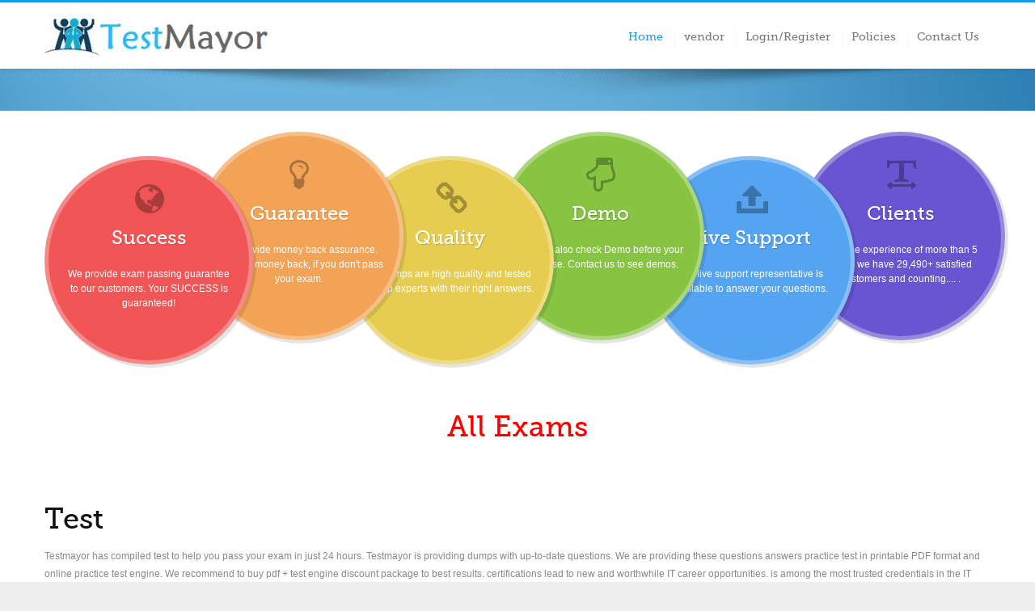

--- FILE ---
content_type: text/html; charset=UTF-8
request_url: https://www.testmayor.com/certification/ACIS%20Avaya%20Aura%20Contact%20Center
body_size: 9248
content:


<!doctype html>
<html lang="en">
    <head>
        <meta charset="utf-8">
        <meta http-equiv="X-UA-Compatible" content="IE=edge">
        <meta name="viewport" content="width=device-width, initial-scale=1.0; maximum-scale=1">
		<title>  Test</title>
<meta name="description" content="Prepare   test with the Help of Testmayor Practice Test PDF and Test Engine and Get Certified.">


<meta name="keywords" content="">
<base href="https://www.testmayor.com/">
<link rel="stylesheet" href="layout/css/main.css" type="text/css" media="all">
</head>
<body class="home-page stretched">
<div id="wrapper">
  <!--==============================header=================================-->
  <div class="header-block clearfix">
    



<div id="topbar">
  <div class="container clearfix">
    <div class="row ">
      <div class="span12">
        
       
       
      </div>
    </div>
  </div>
</div>
<!-- Logo & Navigation -->
<header>
  <div class="container clearfix">
    <div class="row">
      <div class="span12">
        <!-- Logo -->
        <h1 class="brand brand_"><a href="https://www.testmayor.com"><img src="images/testmayor-logo.jpg" alt="" width="280px"></a></h1>
        <!-- Navigation -->
        <div class="navbar navbar_">
          <div class="container">
            <!--=========== menu ===============-->
            <div class="nav-collapse nav-collapse_ collapse">
            
              <ul class="nav sf-menu">
                <li class="active sub-menu"> <a href="https://www.testmayor.com
">Home</a> </li>
                <li class="sub-menu">
                <a href="vendor.php">vendor </a>
                </li>
                <li class="sub-menu"> <a href="login.php">Login/Register</a> </li>
                <li class="sub-menu"> <a href="policies.php">Policies</a> </li>
                <li> <a href="contactus.php">Contact Us</a></li>
              
              </ul>
            </div>
          </div>
        </div>
        <div class="clear"></div>
      </div>
    </div>
  </div>
</header>
  </div>
  <!--==============================content=================================-->
  <section id="content">
    <div class="breadcrumb-wrapper">
      <div class="shadowdrop"></div>
      <div class="container">
        <ul class="breadcrumb fright">
        </ul>
      </div>
    </div>
    <div id="banners">
      <div class=container>
<ul class=banners_cycle>
<li class="banners_item style-1 ">
<div class=tail>
<div class=inner><i class="fontawesome-icon medium circle-yes icon-globe"></i>
<h4>Success</h4>
<p>We provide exam passing guarantee to our customers. Your SUCCESS is guaranteed!</p>
</div>
</div>
</li>
<li class="banners_item style-2 nomargin">
<div class=tail>
<div class=inner><i class="fontawesome-icon medium circle-yes icon-lightbulb"></i>
<h4>Guarantee</h4>
<p>We provide money back assurance. Get your money back, if you don't pass your exam.</p>
</div>
</div>
</li>
<li class="banners_item style-3 ">
<div class=tail>
<div class=inner><i class="fontawesome-icon medium circle-yes icon-link"></i>
<h4>Quality</h4>
<p>All dumps are high quality and tested by top experts with their right answers.</p>
</div>
</div>
</li>
<li class="banners_item style-4 nomargin">
<div class=tail>
<div class=inner><i class="fontawesome-icon medium circle-yes icon-hand-down"></i>
<h4>Demo </h4>
<p>You can also check Demo before your purchase. Contact us to see demos.</p>
</div>
</div>
</li>
<li class="banners_item style-5 ">
<div class=tail>
<div class=inner><i class="fontawesome-icon medium circle-yes icon-upload-alt"></i>
<h4>Live Support</h4>
<p>Our live support representative is available to answer your questions. </p>
</div>
</div>
</li>
<li class="banners_item style-6 nomargin">
<div class=tail>
<div class=inner><i class="fontawesome-icon medium circle-yes icon-text-width"></i>
<h4>Clients</h4>
<p>With the experience of more than 5 years we have 29,490+ satisfied customers and counting....
.</p>
</div>
</li>
</ul>
</div>
    </div>
    <div>&nbsp;</div>
    <div>&nbsp;</div>
    <h1 align="center" style="color:#FF0000">All  Exams</h1>
    
    <h2 align="center">
                      </h2>
    <p>
          </p>
    <div>&nbsp;</div>
    <div class="container">
   <h1>    Test</h1>
  
  

   <section>
   Testmayor has compiled   test to help you pass your exam in just 24 hours. Testmayor is providing  dumps with up-to-date questions. We are providing these   questions answers practice test in printable PDF format and online practice test engine. We recommend to buy pdf + test engine discount package to best results.


 certifications lead to new and worthwhile IT career opportunities.  is among the most trusted credentials in the IT industry because it exactly reflects employee success. In almost every industry sector, hiring managers search for   certified professionals who are not only well equipped with the skills and talents but also able to take their organization to the next level. When you have taken up a professional  certification exam, it assures you


1. To get a competitive edge over your non-certified peers or coworkers

2. Better job options and career advancement

3. Get rewarded with higher wages and better benefits


Effective training with unique techniques would prove to be a cutting edge methodology to pass any of the  certification exams either difficult or easy. Testmayor.com is a user-friendly website can help you certainly during your certification journey in the most advanced and skillful way. Our  braindumps are of best quality and have all  exam questions answers verified by expert team. They are in PDF file and online  practice test formats which can be easily accessed and downloaded on a variety of platforms and devices.   Online practice tests are designed to give you a complete idea of real exam set-up.   </section>
  </div>
    <div class="container">
      <div class=row>
<article class=span3>
<div class=title>
<h4 class=indent-1>Why Choose Us</h4>
</div>
<ul class=list-feature>
<li>100% Exam Passing Guarantee</li>
<li>Answers  Verified by Professionals</li>
<li>3 Months Free Updates</li>
<li>24/7 Expert Support</li>
<li>Full Money Back Assurance</li>
<li>More  Effective Than Traditional Training</li>
</ul>
</article>
<article class=span3>
<div class=title>
<h4 class=indent-1>Gurantee</h4>
</div>
<ul class=list-blog>
<li>
<div class="overlow post-holder-sm extra">
<img src="images/guarantee_logo.jpg" width=300 style=margin-top:-30px>
</li>
</ul>
</article>
<article class=span6>
<div class=title>
<h4 class=indent-1 style="color: #1E0679">Passing Certification Exams Made Easy</h4>
</div>
<p>
Everything you need to prepare and pass your exam in first attemp.
</p>
<ul>
<li type=square style=margin-left:50px><b> Guaranteed success</b>, supported by our <b>98% pass rate and money back guarantee</b></li>
<li type=square style=margin-left:50px> <b>Regular dumps updates</b>, available within 2 weeks of any change to the real exam </li>
<li type=square style=margin-left:50px> <b>Real exam questions</b> as experienced on the actual test</li>
<li type=square style=margin-left:50px> A <b>Secure shopping experience</b> - Your information will never be shared with 3rd parties</li>
</ul>
<p>Our commitment to your success continues through your exam with 24/7 support.</p>
</article>
</div>
      <!-- info box -->
      <div class=row><div class=span12><div class="info-box shadow-large"><div class=info-box-inner><div class=info-content>
      <h4>Get Certified Using  Practice Test Question Answers Dumps of TESTMAYOR!</h4>
      <p>We are providing real exam question answers in PDF and Online Test Engine format. Buy now and pass your exam easily. </p>
    </div><div align=right>

</div><div class=clearfix></div></div></div></div></div>
    </div>
  </section>
  <!--==============================footer=================================-->
  
<script type="text/javascript">
var sc_project=13049025; 
var sc_invisible=1; 
var sc_security="7c544e06"; 
</script>
<script type="text/javascript"
src="https://www.statcounter.com/counter/counter.js"
async></script>


<script async src="https://www.googletagmanager.com/gtag/js?id=G-JXRCW5T0KM"></script>
<script>
  window.dataLayer = window.dataLayer || [];
  function gtag(){dataLayer.push(arguments);}
  gtag('js', new Date());

  gtag('config', 'G-JXRCW5T0KM');
</script>


<script type="text/javascript"> 
var Tawk_API=Tawk_API||{}, Tawk_LoadStart=new Date(); 
(function(){ 
var s1=document.createElement("script"),s0=document.getElementsByTagName("script")[0]; 
s1.async=true; 
s1.src='https://embed.tawk.to/5816dc4ae808d60cd075391d/default'; 
s1.charset='UTF-8'; 
s1.setAttribute('crossorigin','*'); 
s0.parentNode.insertBefore(s1,s0); 
})(); 
</script> 


<div id="topbar">
  <div class="container clearfix">
    <div class="row ">
      <div class="span12">
        
       
       
      </div>
    </div>
  </div>
</div>


</div>
</body>
</html>


--- FILE ---
content_type: text/css
request_url: https://www.testmayor.com/layout/css/main.css
body_size: 241
content:
@charset "utf-8";
/* CSS Document */

@import url("bootstrap.css");
@import url("color1.css");
@import url("elements.css");
@import url("footer-color.css");
@import url("inner.css");
@import url("responsive.css");
@import url("style.css");



--- FILE ---
content_type: text/css
request_url: https://www.testmayor.com/layout/css/color1.css
body_size: 2938
content:
.twitter-team a, .facebook-team a, .dribbble-team a, .skype-team a{background-image:url("../img/social_icons/social-sprite-team-1.png") !important;}
.breadcrumb-wrapper{background:url("../img/1.jpg") repeat-x scroll 50% top #ee7f29 !important;}
.nav-collapse_ .nav > li.sfHover > a, .nav-collapse_ .nav > li.sfHover > a:hover, .nav-collapse_ .nav > li > a:hover, .nav-collapse_ .nav > li.active > a, .nav-collapse_ .nav > li.active > a:hover, .price-tag .price-value, .se-slope:nth-child(2n) .se-content h3, .section-2 span, .list-style-2 li a:hover, .port-filters a:hover, .block-404 h1, .section-3 ul.list li a:hover{color:#169FE6 !important;}
.se-slope:nth-child(2n) i, .info-box-2 h4, #treecontrol a{color:#0e84c1 !important;}
.portfolio-overlay-content h2{background:none repeat scroll 0 0 rgba(22, 159, 230, 0.8) !important;}
.toggle-button, #panel, .header-social-icon li .icon:hover, .nav-collapse_ .nav ul li a:hover, .header-social-icon li .icon:hover, ul.left-tab-links a:hover, .tp-caption.big_colorbg, .post-holder .date .month, .post-holder-sm .date .month, .video-page a:hover, .link-page a:hover, .zoom-effect a:hover, .img-slidecontrol li a.next, .img-slidecontrol li a.prev, .price-column-featured h4, .se-container, .se-slope:nth-child(2n+1) .se-content h3, .se-slope:nth-child(2n), .portfolio-shape .boxcaption, .nav-list > .active > a, .nav-list > .active > a:hover{background-color:#169FE6 !important;}
.carousel__formats .es-nav span:hover, .price-column .button:hover, .blog-comments .parent a.reply:link, .parent a.reply:visited{background-color:#0e84c1 !important;}
.nav-collapse_ .nav ul, .nav-collapse_ .nav ul li ul, .our-clients li:hover{border-color:#169FE6 !important;}
.post-holder .date .month, .post-holder-sm .date .month{border-color:#0e84c1 !important;}
.home-page .header-block, .inner-page .header-block{border-top-color:#169FE6 !important;}
.se-slope:nth-child(2n+1) .se-content h3:before, .se-slope:nth-child(2n+1) .se-content h3:after{border-left-color:#169FE6 !important;}
.se-slope:nth-child(2n+1) .se-content h3:before, .se-slope:nth-child(2n+1) .se-content h3:after{border-right-color:#169FE6 !important;}
textarea:focus, input[type="text"]:focus, input[type="password"]:focus, input[type="datetime"]:focus, input[type="datetime-local"]:focus, input[type="date"]:focus, input[type="month"]:focus, input[type="time"]:focus, input[type="week"]:focus, input[type="number"]:focus, input[type="email"]:focus, input[type="url"]:focus, input[type="search"]:focus, input[type="tel"]:focus, input[type="color"]:focus, .uneditable-input:focus{border-color:#169FE6 !important;}
.ui-slider-tabs-list-wrapper .selected a{-webkit-box-shadow:3px 0 0 #169FE6 inset !important;-moz-box-shadow:3px 0 0 #169FE6 inset !important;box-shadow:3px 0 0 #169FE6 inset !important;}
::selection{background:#169FE6 !important;color:#FFF !important;}
::-moz-selection{background:#169FE6 !important;color:#FFF !important;}

--- FILE ---
content_type: text/css
request_url: https://www.testmayor.com/layout/css/elements.css
body_size: 32627
content:
.list-style-1{display:block;margin:0 0 0;list-style-position:inside;}
.list-style-1 li{border-bottom:1px dotted #E9E9EA;float:none;margin:0 !important;padding:4px 0 4px 4px;}
.list-style-1 li a img{padding-right:12px;width:auto !important;}
.list-style-1 li a{color:#777777;}
.list-style-1 li a:hover{color:#2F96B4;}
.list-style-2{display:block;margin:0 0 0;}
.list-style-2 li{border-bottom:1px dotted #E9E9EA;display:block;float:none;margin:0 !important;padding:4px 0 4px 24px;}
.list-style-2 li a img{padding-right:12px;width:auto !important;}
.list-style-2 li a{color:#777777;}
.list-style-2 li a:hover{color:#2F96B4;}
.arrow-list, .arrow-list-2, .circle-list, .check-list, .check-list-2, .star-list, .plus-list, .dash-list{list-style:none;margin:0;padding:0 0 0 24px;}
.arrow-list{background:url("../img/icons/list-arrow.png") no-repeat scroll 5px 9px transparent;}
.arrow-list-2{background:url("../img/icons/list-arrow-2.png") no-repeat 2px 8px;}
.circle-list{background:url("../img/icons/list-circle.png") no-repeat 4px 9px;}
.check-list{background:url("../img/icons/list-check.png") no-repeat 3px 7px;}
.check-list-2{background:url("../img/icons/list-check-2.png") no-repeat 0 7px;}
.star-list{background:url("../img/icons/list-star.png") no-repeat 0 5px;}
.plus-list{background:url("../img/icons/list-plus.png") no-repeat 3px 7px;}
.dash-list{background:url("../img/icons/list-dash.png") no-repeat 3px 12px;}
.message-box-error, .message-box-success, .message-box-info, .message-box-notice{display:block;padding:10px 20px 10px 44px;}
.message-box-error strong, .message-box-success strong, .message-box-info strong, .message-box-notice strong{float:left;font-size:12px;line-height:1.8em;font-family:'Open Sans', Arial, Tahoma, sans-serif;font-weight:800;text-shadow:0 0;text-transform:capitalize;}
.message-box-error{background:#f9e5e6 url("../img/icons/icon-box-error.png") no-repeat 10px 9px;border:1px solid #f7c7c9;border-left-width:4px;color:#b3696c;}
.message-box-success{background:#e3ebc6 url("../img/icons/icon-box-success.png") no-repeat 12px 8px;border:1px solid #c2d288;border-left-width:4px;color:#8fa442;}
.message-box-info{background:#d8ecf5 url("../img/icons/icon-box-info.png") no-repeat 10px 8px;border:1px solid #9ac9df;border-left-width:4px;color:#528da9;}
.message-box-notice{background:#fcf7d9 url("../img/icons/icon-box-notice.png") no-repeat 10px 9px;border:1px solid #f5dc7d;border-left-width:4px;color:#c4a21b;}
.message-box{position:relative;margin:0 0 20px;padding:10px 20px;font-size:14px;line-height:1.2em;border-width:1px;border-style:solid;}
.message-box strong{float:left;font-size:12px;line-height:16px;font-family:'Open Sans', Arial, Tahoma, sans-serif;font-weight:800;text-shadow:0 0;padding:0 7px 0 0;text-transform:capitalize;}
.message-box .closemsg{position:absolute;display:block;width:9px;height:10px;right:12px;top:14px;background-position:0 0;background-repeat:no-repeat;cursor:pointer;}
.message-box.info{background-color:#dff2fa;color:#2e7893;border-color:#85cfec;}
.message-box.note{background-color:#f8f2cb;color:#8f5c0b;border-color:#edca42;}
.message-box.confirm{background-color:#e5f2c0;color:#4a630e;border-color:#aacf49;}
.message-box.error{background-color:#ffd4d4;color:#cd0a0a;border-color:#d97676;}
blockquote{background:url("../img/icons/qoute.png") no-repeat scroll left top transparent;border:0 none;font-size:14px;line-height:1.8em;font-family:'georgia';font-style:italic;margin-bottom:30px;padding-left:40px;}
blockquote.black{background:url("../img/icons/qoute.png") no-repeat scroll 10px 30px #4A5151;color:#fff;padding:30px 30px 30px 30px;border-radius:6px 6px 6px 6px;-moz-border-radius:6px 6px 6px 6px;-webkit-border-radius:6px 6px 6px 6px;behavior:url(js/PIE.htc);}
blockquote.blue{background:url("../img/icons/qoute.png") no-repeat scroll 10px 30px #3D5B99;color:#fff;float:right;padding:30px 30px 30px 30px;border-radius:6px 6px 6px 6px;-moz-border-radius:6px 6px 6px 6px;-webkit-border-radius:6px 6px 6px 6px;behavior:url(js/PIE.htc);}
blockquote.red{background:url("../img/icons/qoute.png") no-repeat scroll 10px 30px #D82B31;color:#fff;float:right;padding:30px 30px 30px 30px;border-radius:6px 6px 6px 6px;-moz-border-radius:6px 6px 6px 6px;-webkit-border-radius:6px 6px 6px 6px;behavior:url(js/PIE.htc);}
.dropcap{float:left;font:30px Arial, sans-serif;margin-right:15px;}
.dropcap2{background:none repeat scroll 0 0 #222;border-radius:6px 6px 6px 6px;-moz-border-radius:6px 6px 6px 6px;-webkit-border-radius:6px 6px 6px 6px;color:#fff;float:left;font:18px Arial, sans-serif;margin-right:15px;padding:8px 15px;text-shadow:0 1px 1px #333;behavior:url(js/PIE.htc);}
.dropcap3{background:none repeat scroll 0 0 #3D5B99;border-radius:6px 6px 6px 6px;-moz-border-radius:6px 6px 6px 6px;-webkit-border-radius:6px 6px 6px 6px;color:#fff;float:left;font:18px Arial, sans-serif;margin-right:15px;padding:8px 15px;text-shadow:0 1px 1px #333;behavior:url(js/PIE.htc);}
.dropcap4{background:none repeat scroll 0 0 #D82B31;border-radius:6px 6px 6px 6px;-moz-border-radius:6px 6px 6px 6px;-webkit-border-radius:6px 6px 6px 6px;color:#fff;float:left;font:18px Arial, sans-serif;margin-right:15px;padding:8px 15px;text-shadow:0 1px 1px #333;behavior:url(js/PIE.htc);}
.dropcap5{background:url("../img/button-shadow.png") repeat-x scroll 50% 0 #eee;border-radius:50%;-moz-border-radius:50%;-webkit-border-radius:50%;color:#333;float:left;font:18px Arial, sans-serif;margin-right:15px;padding:8px 15px;text-shadow:0 1px 1px #fff;behavior:url(js/PIE.htc);}
.dropcap6{background:url("../img/button-shadow.png") repeat-x scroll 50% 0 #777;border-radius:50%;-moz-border-radius:50%;-webkit-border-radius:50%;color:#fff;float:left;font:18px Arial, sans-serif;margin-right:15px;padding:8px 15px;text-shadow:0 1px 1px #333;behavior:url(js/PIE.htc);}
.dropcap7{background:url("../img/button-shadow.png") repeat-x scroll 50% 0 #3D5B99;border-radius:50%;-moz-border-radius:50%;-webkit-border-radius:50%;color:#fff;float:left;font:18px Arial, sans-serif;margin-right:15px;padding:8px 15px;text-shadow:0 1px 1px #333;behavior:url(js/PIE.htc);}
.dropcap8{background:url("../img/button-shadow.png") repeat-x scroll 50% 0 #D82B31;border-radius:50%;-moz-border-radius:50%;-webkit-border-radius:50%;color:#fff;float:left;font:18px Arial, sans-serif;margin-right:15px;padding:8px 15px;text-shadow:0 1px 1px #333;behavior:url(js/PIE.htc);}
.button-red, .button-red{background:url("../img/button-shadow.png") repeat-x scroll 50% 0 #d82b31;}
.button-brown, .button-brown{background:url("../img/button-shadow.png") repeat-x scroll 50% 0 #ad2f0a;}
.button-green, .button-green{background:url("../img/button-shadow.png") repeat-x scroll 50% 0 #51A351;}
.button-blue, .button-blue{background:url("../img/button-shadow.png") repeat-x scroll 50% 0 #3d5b99;}
.button-pink, .button-pink{background:url("../img/button-shadow.png") repeat-x scroll 50% 0 #f1039a;}
.button-white, .button-white{background:url("../img/button-shadow.png") repeat-x scroll 50% 0 #eee;}
.button-black, .button-black{background:url("../img/button-shadow.png") repeat-x scroll 50% 0 #333;}
.button-red, .button-red:visited, .button-brown, .button-brown:visited, .button-green, .button-green:visited, .button-blue, .button-blue:visited, .button-pink, .button-pink:visited, .button-white, .button-white:visited, .button-black, .button-black:visited{color:#fff;border-radius:3px 3px 3px 3px;-moz-border-radius:3px 3px 3px 3px;-webkit-border-radius:3px 3px 3px 3px;box-shadow:0px 1px 0 rgba(0, 0, 0, 0.7), inset 0px 1px 0px rgba(255, 255, 255, 0.4);-webkit-box-shadow:0px 1px 0 rgba(0, 0, 0, 0.7), inset 0px 1px 0px rgba(255, 255, 255, 0.4);-moz-box-shadow:0px 1px 0 rgba(0, 0, 0, 0.7), inset 0px 1px 0px rgba(255, 255, 255, 0.4);display:inline-block;font-size:14px;font-family:Arial, sans-serif;padding:10px 15px;text-shadow:0 1px 1px rgba(0, 0, 0, 0.6);behavior:url(js/PIE.htc);}
.button-white, .button-white:visited{color:#333;text-shadow:0 1px 1px #eee;}
.button-red:hover, .button-brown:hover, .button-green:hover, .button-blue:hover, .button-pink:hover, .button-white:hover, .button-black:hover{background:url("../img/button-shadow.png") repeat-x scroll 50% -42px #444;color:#fff;box-shadow:0 1px 0 rgba(0, 0, 0, 0.3), 0 1px 0 rgba(255, 255, 255, 0.3) inset;-webkit-box-shadow:0 1px 0 rgba(0, 0, 0, 0.3), 0 1px 0 rgba(255, 255, 255, 0.3) inset;-moz-box-shadow:0 1px 0 rgba(0, 0, 0, 0.3), 0 1px 0 rgba(255, 255, 255, 0.3) inset;display:inline-block;text-shadow:0 1px 1px #000;behavior:url(js/PIE.htc);}
.button-red:active, .button-brown:active, .button-green:active, .button-blue:active, .button-pink:active, .button-white:active, .button-black:active,{background:#000;}
.button-border{background:url("../img/transparent-dark2.png") repeat scroll 0 0 transparent;margin:0 5px 0 5px;padding:5px 5px 6px 5px;border-radius:5px 5px 5px 5px;-moz-border-radius:5px 5px 5px 5px;-webkit-border-radius:5px 5px 5px 5px;display:inline-block;behavior:url(js/PIE.htc);}
.button-radius-50{border-radius:50px;-moz-border-radius:50px;-webkit-border-radius:50px;behavior:url(js/PIE.htc);}
.button-small{font-size:12px;margin-bottom:20px;padding:3px 10px;text-transform:lowercase;}
.button-small:hover{background:url("../img/button-shadow.png") repeat-x scroll 50% -82px #F3F3F3;color:#333333;text-shadow:0 1px #FFFFFF;}
a.btn-eff{background:url(../img/btn_bg.png) 0 bottom repeat-x;display:block;padding:16px 68px 14px 20px;font:18px/25px 'MuseoSlab500Regular', arial, helvetica, sans-serif;color:#333333;box-shadow:0px 1px 2px #dddddd;border-radius:5px;position:relative;margin-bottom:20px;}
a.btn-eff:after{position:absolute;content:'';background:url(../img/menu_arrow.png) right 0 no-repeat;right:25px;padding-left:30px;top:11px;bottom:10px;border-left:1px solid #eeeeee;transition:0.5s ease;-o-transition:0.5s ease;-webkit-transition:0.5s ease;}
a.btn-eff:hover{background-position:0 0;color:#fff;transition:0.5s ease;-o-transition:0.5s ease;-webkit-transition:0.5s ease;}
a.btn-eff:hover:after{background-position:right bottom;border-color:#213c53;}
.treeview, .treeview ul{padding:0;margin:0;list-style:none;}
.treeview ul{margin-top:4px;}
.treeview .hitarea{background:url("../img/icons/treeview-default.gif") -64px -25px no-repeat;height:16px;width:16px;margin-left:-16px;float:left;cursor:pointer;}
* html .hitarea{display:inline;float:none;}
.treeview li{line-height:12px;margin:0;padding:3px 0pt 3px 16px;}
.treeview a.selected{}
#treecontrol{margin:0 0 10px;display:none;}
.treeview .hover{color:#2F96B4;cursor:pointer;}
.treeview li{background:url("../img/icons/treeview-default-line.gif") 0 0 no-repeat;}
.treeview li.collapsable, .treeview li.expandable{background-position:0 -176px;}
.treeview .expandable-hitarea{background-position:-80px -3px;}
.treeview li.last{background-position:0 -1766px}
.treeview li.lastCollapsable, .treeview li.lastExpandable{background-image:url("../img/icons/treeview-default.gif");}
.treeview li.lastCollapsable{background-position:0 -111px}
.treeview li.lastExpandable{background-position:-32px -67px}
.treeview div.lastCollapsable-hitarea, .treeview div.lastExpandable-hitarea{background-position:0;}
.treeview-red li{background-image:url("../img/icons/treeview-red-line.gif");}
.filetree span, .treeview li a, .treeview-red li span{color:#777777;line-height:13px;padding-left:3px;}
.treeview-black li span, .treeview-gray li span{line-height:13px;padding-left:3px;}
#treecontrol a{color:#2F96B4;font-size:11px;padding-right:15px;vertical-align:middle;}
.treeview-red .hitarea, .treeview-red li.lastCollapsable, .treeview-red li.lastExpandable{background-image:url("../img/icons/treeview-red.gif");}
.treeview-black li{background-image:url("../img/icons/treeview-black-line.gif");}
.treeview-black .hitarea, .treeview-black li.lastCollapsable, .treeview-black li.lastExpandable{background-image:url("../img/icons/treeview-black.gif");}
.treeview-gray li{background-image:url("../img/icons/treeview-gray-line.gif");}
.treeview-gray .hitarea, .treeview-gray li.lastCollapsable, .treeview-gray li.lastExpandable{background-image:url("../img/icons/treeview-gray.gif");}
.treeview-famfamfam li{background-image:url("../img/icons/treeview-famfamfam-line.gif");}
.treeview-famfamfam .hitarea, .treeview-famfamfam li.lastCollapsable, .treeview-famfamfam li.lastExpandable{background-image:url("../img/icons/treeview-famfamfam.gif");}
.treeview .placeholder{background:url("../img/icons/ajax-loader.gif") 0 0 no-repeat;height:16px;width:16px;display:block;}
.filetree li{padding:3px 0 2px 16px;}
.filetree span.folder, .filetree span.file{padding:1px 0 1px 21px;display:block;}
.filetree span.folder{background:url("../img/icons/folder.png") 0 0 no-repeat;}
.filetree li.expandable span.folder{background:url("../img/icons/folder-closed.png") 0 0 no-repeat;}
.filetree span.file{background:url("../img/icons/file.png") 0 0 no-repeat;}
#accordion{width:100%;}
#accordion .accordion-wrapper{background:none repeat scroll 0 0 #FFFFFF;border:1px solid #F3F3F3;padding:22px 22px 7px 22px;}
#accordion .accordion-wrapper .img-border{background:none repeat scroll 0 0 #FFFFFF;border:1px solid #E7E7E7;display:inline-block;float:left;margin:4px 20px 0 0;padding:5px;}
#accordion p{margin-bottom:15px;border:none;text-decoration:none;}
#accordion a{background-image:linear-gradient(bottom, #F7F7F7 0%, #FFFFFF 100%);background-image:-o-linear-gradient(bottom, #F7F7F7 0%, #FFFFFF 100%);background-image:-moz-linear-gradient(bottom, #F7F7F7 0%, #FFFFFF 100%);background-image:-webkit-linear-gradient(bottom, #F7F7F7 0%, #FFFFFF 100%);background-image:-ms-linear-gradient(bottom, #F7F7F7 0%, #FFFFFF 100%);background-color:#F9F9F9;-webkit-border-radius:3px;-moz-border-radius:3px;border-radius:3px;-webkit-box-shadow:0px 1px 1px 0px rgba(180, 180, 180, 0.1);-moz-box-shadow:0px 1px 1px 0px rgba(180, 180, 180, 0.1);box-shadow:0px 1px 1px 0px rgba(180, 180, 180, 0.1);cursor:pointer;color:#999;display:block;padding:0;margin-top:-1px;font-family:'MuseoSlab500Regular', arial, helvetica, sans-serif;font-size:13px;font-weight:bold;border:1px solid #DDDDDD;text-shadow:0 1px 1px #FFFFFF;text-transform:uppercase;}
#accordion a:hover{color:#333;background:#eee;}
#accordion a.selected{color:#333;}
#accordion a span{background:url("../img/accordion-open.png") no-repeat scroll right center transparent;display:block;padding:10px 22px;}
#accordion a.selected span{background:url("../img/accordion-close.png") no-repeat scroll right center transparent;display:block;padding:10px 22px;}
.faq-accordion span{font-family:Arial, sans-serif;font-size:15px;font-weight:400;}
.faq-accordion .qa-text{display:block;padding-left:30px;}
.faq-accordion .qa{color:#2F96B4;float:left;font-weight:700;}
.faq-accordion p{padding:0 0 0 30px;}
.tabs{padding:30px;height:auto!important;position:relative;border-bottom:1px solid #f3f3f3;}
.tab-menu{margin:0;padding:0;float:left;list-style:none;height:40px;border-bottom:1px solid #f3f3f3;width:100% !important;}
.tab-menu li{float:left;margin:0 1px 0 0 !important;padding:0;line-height:31px;border-top:1px solid #f3f3f3;border-right:1px solid #f3f3f3;border-left:1px solid #f3f3f3;border-bottom:1px solid #fff;margin-bottom:-1px;overflow:hidden;position:relative;background:none repeat scroll 0 0 #f3f3f3;width:auto !important;}
.tab-menu li a{text-decoration:none;color:#333;display:block;font-size:12px;font-weight:bold;padding:4px 15px 4px 15px;outline:none;text-shadow:0 1px 1px #fff;}
.tab-menu li a:hover{background:none repeat scroll 0 0 #e7e7e7;}
html .tab-menu li.active, html .tab-menu li.active a:hover{background:none repeat scroll 0 0 #fff;width:auto;}
.tab-container{border:1px solid #f3f3f3;border-top:none;overflow:hidden;clear:both;float:left;width:99.7%;margin-bottom:30px;background:none repeat scroll 0 0 #FFFFFF;}
.tab-content-1{padding:22px 22px 7px 22px;position:relative;}
.tab-container-two{border:1px solid #f3f3f3;border-top:none;overflow:hidden;clear:both;float:left;width:442px;margin-bottom:0;background:none repeat scroll 0 0 #fff;}
.tab-content-img1{background:none repeat scroll 0 0 #fff;border:1px solid #f3f3f3;padding:4px;margin:4px 10px 10px 0;float:left;}
.tab-content-img2{background:none repeat scroll 0 0 #fff;border:1px solid #f3f3f3;padding:4px;margin:4px 0 10px 10px;float:right;}
@font-face{font-family:'FontAwesome';src:url('../font/fontawesome-webfont.eot?v=3.0.1');src:url('../font/fontawesome-webfont.eot?#iefix&v=3.0.1') format('embedded-opentype'), url('../font/fontawesome-webfont.woff?v=3.0.1') format('woff'), url('../font/fontawesome-webfont.ttf?v=3.0.1') format('truetype');font-weight:normal;font-style:normal;}
[class^="icon-"], [class*=" icon-"]{font-family:FontAwesome;font-weight:normal;font-style:normal;text-decoration:inherit;-webkit-font-smoothing:antialiased;display:inline;width:auto;height:auto;line-height:normal;vertical-align:baseline;background-image:none;background-position:0% 0%;background-repeat:repeat;margin-top:0;}
.icon-white, .nav-pills > .active > a > [class^="icon-"], .nav-pills > .active > a > [class*=" icon-"], .nav-list > .active > a > [class^="icon-"], .nav-list > .active > a > [class*=" icon-"], .navbar-inverse .nav > .active > a > [class^="icon-"], .navbar-inverse .nav > .active > a > [class*=" icon-"], .dropdown-menu > li > a:hover > [class^="icon-"], .dropdown-menu > li > a:hover > [class*=" icon-"], .dropdown-menu > .active > a > [class^="icon-"], .dropdown-menu > .active > a > [class*=" icon-"], .dropdown-submenu:hover > a > [class^="icon-"], .dropdown-submenu:hover > a > [class*=" icon-"]{background-image:none;}
[class^="icon-"]:before, [class*=" icon-"]:before{text-decoration:inherit;display:inline-block;speak:none;}
a [class^="icon-"], a [class*=" icon-"]{display:inline-block;}
.icon-large:before{vertical-align:-10%;font-size:1.3333333333333333em;}
.btn [class^="icon-"], .nav [class^="icon-"], .btn [class*=" icon-"], .nav [class*=" icon-"]{display:inline;}
.btn [class^="icon-"].icon-large, .nav [class^="icon-"].icon-large, .btn [class*=" icon-"].icon-large, .nav [class*=" icon-"].icon-large{line-height:.9em;}
.btn [class^="icon-"].icon-spin, .nav [class^="icon-"].icon-spin, .btn [class*=" icon-"].icon-spin, .nav [class*=" icon-"].icon-spin{display:inline-block;}
.nav-tabs [class^="icon-"], .nav-pills [class^="icon-"], .nav-tabs [class*=" icon-"], .nav-pills [class*=" icon-"]{}
.nav-tabs [class^="icon-"], .nav-pills [class^="icon-"], .nav-tabs [class*=" icon-"], .nav-pills [class*=" icon-"], .nav-tabs [class^="icon-"].icon-large, .nav-pills [class^="icon-"].icon-large, .nav-tabs [class*=" icon-"].icon-large, .nav-pills [class*=" icon-"].icon-large{line-height:.9em;}
li [class^="icon-"], .nav li [class^="icon-"], li [class*=" icon-"], .nav li [class*=" icon-"]{display:inline-block;width:1.25em;text-align:center;}
li [class^="icon-"].icon-large, .nav li [class^="icon-"].icon-large, li [class*=" icon-"].icon-large, .nav li [class*=" icon-"].icon-large{width:1.5625em;}
ul.icons{list-style-type:none;text-indent:-0.75em;}
ul.icons li [class^="icon-"], ul.icons li [class*=" icon-"]{width:.75em;}
.icon-muted{color:#eeeeee;}
.icon-border{border:solid 1px #eeeeee;padding:.2em .25em .15em;-webkit-border-radius:3px;-moz-border-radius:3px;border-radius:3px;}
.icon-2x{font-size:2em;}
.icon-2x.icon-border{border-width:2px;-webkit-border-radius:4px;-moz-border-radius:4px;border-radius:4px;}
.icon-3x{font-size:3em;}
.icon-3x.icon-border{border-width:3px;-webkit-border-radius:5px;-moz-border-radius:5px;border-radius:5px;}
.icon-4x{font-size:4em;}
.icon-4x.icon-border{border-width:4px;-webkit-border-radius:6px;-moz-border-radius:6px;border-radius:6px;}
.pull-right{float:right;}
.pull-left{float:left;}
[class^="icon-"].pull-left, [class*=" icon-"].pull-left{margin-right:.3em;}
[class^="icon-"].pull-right, [class*=" icon-"].pull-right{margin-left:.3em;}
.btn [class^="icon-"].pull-left.icon-2x, .btn [class*=" icon-"].pull-left.icon-2x, .btn [class^="icon-"].pull-right.icon-2x, .btn [class*=" icon-"].pull-right.icon-2x{margin-top:.18em;}
.btn [class^="icon-"].icon-spin.icon-large, .btn [class*=" icon-"].icon-spin.icon-large{line-height:.8em;}
.btn.btn-small [class^="icon-"].pull-left.icon-2x, .btn.btn-small [class*=" icon-"].pull-left.icon-2x, .btn.btn-small [class^="icon-"].pull-right.icon-2x, .btn.btn-small [class*=" icon-"].pull-right.icon-2x{margin-top:.25em;}
.btn.btn-large [class^="icon-"], .btn.btn-large [class*=" icon-"]{margin-top:0;}
.btn.btn-large [class^="icon-"].pull-left.icon-2x, .btn.btn-large [class*=" icon-"].pull-left.icon-2x, .btn.btn-large [class^="icon-"].pull-right.icon-2x, .btn.btn-large [class*=" icon-"].pull-right.icon-2x{margin-top:.05em;}
.btn.btn-large [class^="icon-"].pull-left.icon-2x, .btn.btn-large [class*=" icon-"].pull-left.icon-2x{margin-right:.2em;}
.btn.btn-large [class^="icon-"].pull-right.icon-2x, .btn.btn-large [class*=" icon-"].pull-right.icon-2x{margin-left:.2em;}
.icon-spin{display:inline-block;-moz-animation:spin 2s infinite linear;-o-animation:spin 2s infinite linear;-webkit-animation:spin 2s infinite linear;animation:spin 2s infinite linear;}
@-moz-keyframes
spin{0%{-moz-transform:rotate(0deg);}
100%{-moz-transform:rotate(359deg);}
}
@-webkit-keyframes
spin{0%{-webkit-transform:rotate(0deg);}
100%{-webkit-transform:rotate(359deg);}
}
@-o-keyframes
spin{0%{-o-transform:rotate(0deg);}
100%{-o-transform:rotate(359deg);}
}
@-ms-keyframes
spin{0%{-ms-transform:rotate(0deg);}
100%{-ms-transform:rotate(359deg);}
}
@keyframes
spin{0%{transform:rotate(0deg);}
100%{transform:rotate(359deg);}
}
@-moz-document url-prefix(){.icon-spin{height:.9em;}
.btn .icon-spin{height:auto;}
.icon-spin.icon-large{height:1.25em;}
.btn .icon-spin.icon-large{height:.75em;}
}
.icon-glass:before{content:"\f000";}
.icon-music:before{content:"\f001";}
.icon-search:before{content:"\f002";}
.icon-envelope:before{content:"\f003";}
.icon-heart:before{content:"\f004";}
.icon-star:before{content:"\f005";}
.icon-star-empty:before{content:"\f006";}
.icon-user:before{content:"\f007";}
.icon-film:before{content:"\f008";}
.icon-th-large:before{content:"\f009";}
.icon-th:before{content:"\f00a";}
.icon-th-list:before{content:"\f00b";}
.icon-ok:before{content:"\f00c";}
.icon-remove:before{content:"\f00d";}
.icon-zoom-in:before{content:"\f00e";}
.icon-zoom-out:before{content:"\f010";}
.icon-off:before{content:"\f011";}
.icon-signal:before{content:"\f012";}
.icon-cog:before{content:"\f013";}
.icon-trash:before{content:"\f014";}
.icon-home:before{content:"\f015";}
.icon-file:before{content:"\f016";}
.icon-time:before{content:"\f017";}
.icon-road:before{content:"\f018";}
.icon-download-alt:before{content:"\f019";}
.icon-download:before{content:"\f01a";}
.icon-upload:before{content:"\f01b";}
.icon-inbox:before{content:"\f01c";}
.icon-play-circle:before{content:"\f01d";}
.icon-repeat:before{content:"\f01e";}
.icon-refresh:before{content:"\f021";}
.icon-list-alt:before{content:"\f022";}
.icon-lock:before{content:"\f023";}
.icon-flag:before{content:"\f024";}
.icon-headphones:before{content:"\f025";}
.icon-volume-off:before{content:"\f026";}
.icon-volume-down:before{content:"\f027";}
.icon-volume-up:before{content:"\f028";}
.icon-qrcode:before{content:"\f029";}
.icon-barcode:before{content:"\f02a";}
.icon-tag:before{content:"\f02b";}
.icon-tags:before{content:"\f02c";}
.icon-book:before{content:"\f02d";}
.icon-bookmark:before{content:"\f02e";}
.icon-print:before{content:"\f02f";}
.icon-camera:before{content:"\f030";}
.icon-font:before{content:"\f031";}
.icon-bold:before{content:"\f032";}
.icon-italic:before{content:"\f033";}
.icon-text-height:before{content:"\f034";}
.icon-text-width:before{content:"\f035";}
.icon-align-left:before{content:"\f036";}
.icon-align-center:before{content:"\f037";}
.icon-align-right:before{content:"\f038";}
.icon-align-justify:before{content:"\f039";}
.icon-list:before{content:"\f03a";}
.icon-indent-left:before{content:"\f03b";}
.icon-indent-right:before{content:"\f03c";}
.icon-facetime-video:before{content:"\f03d";}
.icon-picture:before{content:"\f03e";}
.icon-pencil:before{content:"\f040";}
.icon-map-marker:before{content:"\f041";}
.icon-adjust:before{content:"\f042";}
.icon-tint:before{content:"\f043";}
.icon-edit:before{content:"\f044";}
.icon-share:before{content:"\f045";}
.icon-check:before{content:"\f046";}
.icon-move:before{content:"\f047";}
.icon-step-backward:before{content:"\f048";}
.icon-fast-backward:before{content:"\f049";}
.icon-backward:before{content:"\f04a";}
.icon-play:before{content:"\f04b";}
.icon-pause:before{content:"\f04c";}
.icon-stop:before{content:"\f04d";}
.icon-forward:before{content:"\f04e";}
.icon-fast-forward:before{content:"\f050";}
.icon-step-forward:before{content:"\f051";}
.icon-eject:before{content:"\f052";}
.icon-chevron-left:before{content:"\f053";}
.icon-chevron-right:before{content:"\f054";}
.icon-plus-sign:before{content:"\f055";}
.icon-minus-sign:before{content:"\f056";}
.icon-remove-sign:before{content:"\f057";}
.icon-ok-sign:before{content:"\f058";}
.icon-question-sign:before{content:"\f059";}
.icon-info-sign:before{content:"\f05a";}
.icon-screenshot:before{content:"\f05b";}
.icon-remove-circle:before{content:"\f05c";}
.icon-ok-circle:before{content:"\f05d";}
.icon-ban-circle:before{content:"\f05e";}
.icon-arrow-left:before{content:"\f060";}
.icon-arrow-right:before{content:"\f061";}
.icon-arrow-up:before{content:"\f062";}
.icon-arrow-down:before{content:"\f063";}
.icon-share-alt:before{content:"\f064";}
.icon-resize-full:before{content:"\f065";}
.icon-resize-small:before{content:"\f066";}
.icon-plus:before{content:"\f067";}
.icon-minus:before{content:"\f068";}
.icon-asterisk:before{content:"\f069";}
.icon-exclamation-sign:before{content:"\f06a";}
.icon-gift:before{content:"\f06b";}
.icon-leaf:before{content:"\f06c";}
.icon-fire:before{content:"\f06d";}
.icon-eye-open:before{content:"\f06e";}
.icon-eye-close:before{content:"\f070";}
.icon-warning-sign:before{content:"\f071";}
.icon-plane:before{content:"\f072";}
.icon-calendar:before{content:"\f073";}
.icon-random:before{content:"\f074";}
.icon-comment:before{content:"\f075";}
.icon-magnet:before{content:"\f076";}
.icon-chevron-up:before{content:"\f077";}
.icon-chevron-down:before{content:"\f078";}
.icon-retweet:before{content:"\f079";}
.icon-shopping-cart:before{content:"\f07a";}
.icon-folder-close:before{content:"\f07b";}
.icon-folder-open:before{content:"\f07c";}
.icon-resize-vertical:before{content:"\f07d";}
.icon-resize-horizontal:before{content:"\f07e";}
.icon-bar-chart:before{content:"\f080";}
.icon-twitter-sign:before{content:"\f081";}
.icon-facebook-sign:before{content:"\f082";}
.icon-camera-retro:before{content:"\f083";}
.icon-key:before{content:"\f084";}
.icon-cogs:before{content:"\f085";}
.icon-comments:before{content:"\f086";}
.icon-thumbs-up:before{content:"\f087";}
.icon-thumbs-down:before{content:"\f088";}
.icon-star-half:before{content:"\f089";}
.icon-heart-empty:before{content:"\f08a";}
.icon-signout:before{content:"\f08b";}
.icon-linkedin-sign:before{content:"\f08c";}
.icon-pushpin:before{content:"\f08d";}
.icon-external-link:before{content:"\f08e";}
.icon-signin:before{content:"\f090";}
.icon-trophy:before{content:"\f091";}
.icon-github-sign:before{content:"\f092";}
.icon-upload-alt:before{content:"\f093";}
.icon-lemon:before{content:"\f094";}
.icon-phone:before{content:"\f095";}
.icon-check-empty:before{content:"\f096";}
.icon-bookmark-empty:before{content:"\f097";}
.icon-phone-sign:before{content:"\f098";}
.icon-twitter:before{content:"\f099";}
.icon-facebook:before{content:"\f09a";}
.icon-github:before{content:"\f09b";}
.icon-unlock:before{content:"\f09c";}
.icon-credit-card:before{content:"\f09d";}
.icon-rss:before{content:"\f09e";}
.icon-hdd:before{content:"\f0a0";}
.icon-bullhorn:before{content:"\f0a1";}
.icon-bell:before{content:"\f0a2";}
.icon-certificate:before{content:"\f0a3";}
.icon-hand-right:before{content:"\f0a4";}
.icon-hand-left:before{content:"\f0a5";}
.icon-hand-up:before{content:"\f0a6";}
.icon-hand-down:before{content:"\f0a7";}
.icon-circle-arrow-left:before{content:"\f0a8";}
.icon-circle-arrow-right:before{content:"\f0a9";}
.icon-circle-arrow-up:before{content:"\f0aa";}
.icon-circle-arrow-down:before{content:"\f0ab";}
.icon-globe:before{content:"\f0ac";}
.icon-wrench:before{content:"\f0ad";}
.icon-tasks:before{content:"\f0ae";}
.icon-filter:before{content:"\f0b0";}
.icon-briefcase:before{content:"\f0b1";}
.icon-fullscreen:before{content:"\f0b2";}
.icon-group:before{content:"\f0c0";}
.icon-link:before{content:"\f0c1";}
.icon-cloud:before{content:"\f0c2";}
.icon-beaker:before{content:"\f0c3";}
.icon-cut:before{content:"\f0c4";}
.icon-copy:before{content:"\f0c5";}
.icon-paper-clip:before{content:"\f0c6";}
.icon-save:before{content:"\f0c7";}
.icon-sign-blank:before{content:"\f0c8";}
.icon-reorder:before{content:"\f0c9";}
.icon-list-ul:before{content:"\f0ca";}
.icon-list-ol:before{content:"\f0cb";}
.icon-strikethrough:before{content:"\f0cc";}
.icon-underline:before{content:"\f0cd";}
.icon-table:before{content:"\f0ce";}
.icon-magic:before{content:"\f0d0";}
.icon-truck:before{content:"\f0d1";}
.icon-pinterest:before{content:"\f0d2";}
.icon-pinterest-sign:before{content:"\f0d3";}
.icon-google-plus-sign:before{content:"\f0d4";}
.icon-google-plus:before{content:"\f0d5";}
.icon-money:before{content:"\f0d6";}
.icon-caret-down:before{content:"\f0d7";}
.icon-caret-up:before{content:"\f0d8";}
.icon-caret-left:before{content:"\f0d9";}
.icon-caret-right:before{content:"\f0da";}
.icon-columns:before{content:"\f0db";}
.icon-sort:before{content:"\f0dc";}
.icon-sort-down:before{content:"\f0dd";}
.icon-sort-up:before{content:"\f0de";}
.icon-envelope-alt:before{content:"\f0e0";}
.icon-linkedin:before{content:"\f0e1";}
.icon-undo:before{content:"\f0e2";}
.icon-legal:before{content:"\f0e3";}
.icon-dashboard:before{content:"\f0e4";}
.icon-comment-alt:before{content:"\f0e5";}
.icon-comments-alt:before{content:"\f0e6";}
.icon-bolt:before{content:"\f0e7";}
.icon-sitemap:before{content:"\f0e8";}
.icon-umbrella:before{content:"\f0e9";}
.icon-paste:before{content:"\f0ea";}
.icon-lightbulb:before{content:"\f0eb";}
.icon-exchange:before{content:"\f0ec";}
.icon-cloud-download:before{content:"\f0ed";}
.icon-cloud-upload:before{content:"\f0ee";}
.icon-user-md:before{content:"\f0f0";}
.icon-stethoscope:before{content:"\f0f1";}
.icon-suitcase:before{content:"\f0f2";}
.icon-bell-alt:before{content:"\f0f3";}
.icon-coffee:before{content:"\f0f4";}
.icon-food:before{content:"\f0f5";}
.icon-file-alt:before{content:"\f0f6";}
.icon-building:before{content:"\f0f7";}
.icon-hospital:before{content:"\f0f8";}
.icon-ambulance:before{content:"\f0f9";}
.icon-medkit:before{content:"\f0fa";}
.icon-fighter-jet:before{content:"\f0fb";}
.icon-beer:before{content:"\f0fc";}
.icon-h-sign:before{content:"\f0fd";}
.icon-plus-sign-alt:before{content:"\f0fe";}
.icon-double-angle-left:before{content:"\f100";}
.icon-double-angle-right:before{content:"\f101";}
.icon-double-angle-up:before{content:"\f102";}
.icon-double-angle-down:before{content:"\f103";}
.icon-angle-left:before{content:"\f104";}
.icon-angle-right:before{content:"\f105";}
.icon-angle-up:before{content:"\f106";}
.icon-angle-down:before{content:"\f107";}
.icon-desktop:before{content:"\f108";}
.icon-laptop:before{content:"\f109";}
.icon-tablet:before{content:"\f10a";}
.icon-mobile-phone:before{content:"\f10b";}
.icon-circle-blank:before{content:"\f10c";}
.icon-quote-left:before{content:"\f10d";}
.icon-quote-right:before{content:"\f10e";}
.icon-spinner:before{content:"\f110";}
.icon-circle:before{content:"\f111";}
.icon-reply:before{content:"\f112";}
.icon-github-alt:before{content:"\f113";}
.icon-folder-close-alt:before{content:"\f114";}
.icon-folder-open-alt:before{content:"\f115";}
.fontawesome-icon{display:inline-block !important;float:left;}
.fontawesome-icon{margin-right:10px;}
.fontawesome-icon.circle-yes{background-color:#333333;-webkit-border-radius:75px 75px 75px 75px;-moz-border-radius:75px 75px 75px 75px;border-radius:75px 75px 75px 75px;color:#FFFFFF;margin-top:2px;text-align:center;}
.fontawesome-icon.large{font-size:40px;}
.fontawesome-icon.large.circle-yes{height:70px;line-height:74px;width:70px;}
.fontawesome-icon.medium{font-size:18px;}
.fontawesome-icon.medium.circle-yes{height:35px;line-height:37px;width:35px;}
.fontawesome-icon.small{font-size:10px;}
.fontawesome-icon.small.circle-yes{height:18px;line-height:20px;width:18px;}
.fontawesome-icon.circle-no.large{margin-top:2px;}
.fontawesome-icon.circle-no.medium{margin-top:3px;}
.fontawesome-icon.circle-no.small{margin-top:5px;}
.icon-heading .fontawesome-icon{margin-top:-6px !important;}

--- FILE ---
content_type: text/css
request_url: https://www.testmayor.com/layout/css/footer-color.css
body_size: 3346
content:

#wrapper { margin: 30px auto; width: 1260px; box-shadow: 0 1px 2px rgba(0, 0, 0, 0.3); -moz-box-shadow: 0 1px 2px rgba(0, 0, 0, 0.3); -webkit-box-shadow: 0 1px 2px rgba(0, 0, 0, 0.3); }

.stretched #wrapper { margin: 0 auto; width: 100%; overflow: hidden; }

#wrapper #toppanel { width: 1260px; margin: 0 auto; }

.stretched #wrapper #toppanel { width: 100%; }

.stretched #wrapper .toggle-button { margin: 0 10px 0 10px; }

#wrapper .toggle-button { margin: 0 0 0 10px; }

/*------ footer 1 light ------- */
.section-3 { background: none repeat scroll 0 0 #EEEEEE; }

.section-3 h2 { color: #000; }

.section-3 ul.list li a { color: #333; }

.section-3 ul.list li a:hover { color: #169FE6; }

.section-3 .tweets ul li { background: url("../img/bird-small-dark.png") no-repeat scroll 8px 12px rgba(255, 255, 255, 0.5); box-shadow: 0 0 1px #FFFFFF inset; -moz-box-shadow: 0 0 1px #FFFFFF inset; -webkit-box-shadow: 0 0 1px #FFFFFF inset; }

.section-3 .navbar-inverse .navbar-search .search-query { background-color: #FAFAFA; border-color: #CCCCCC; color: #777; }

.section-3 .vcard .street-address { background: url("../img/ico-dark-home.png") no-repeat scroll 0 0 transparent; }

.section-3 .vcard .tel { background: url("../img/ico-dark-phone.png") no-repeat scroll 0 0 transparent; }

.section-3 .vcard a.email { background: url("../img/ico-dark-mail.png") no-repeat scroll 0 0 transparent; color: #777777; }

/*------ footer 1 dark ------- */

.footer-dark { background-color: #222222; color: #DDDDDD; }

.footer-dark h2 { color: #fff; }

.footer-dark ul.list li a { color: #777; }

.footer-dark ul.list li a:hover { color: #fff; }

.footer-dark .tweets ul li { background: url("../img/bird-small.png") no-repeat scroll 8px 12px rgba(0, 0, 0, 0.2); box-shadow: 0 0 1px #666666 inset; -moz-box-shadow: 0 0 1px #666666 inset; -webkit-box-shadow: 0 0 1px #666666 inset; }

.footer-dark .navbar-inverse .navbar-search .search-query { background-color: #515151; border-color: #111111; }

.navbar-inverse .navbar-search .search-query:focus, .navbar-inverse .navbar-search .search-query.focused { background-color: #FAFAFA; }

.footer-dark .vcard .street-address { background: url("../img/ico-home.png") no-repeat scroll 0 0 transparent; }

.footer-dark .vcard .tel { background: url("../img/ico-phone.png") no-repeat scroll 0 0 transparent; }

.footer-dark .vcard a.email { background: url("../img/ico-mail.png") no-repeat scroll 0 0 transparent; color: #777777; }

/*------ footer 2 light ------- */


.footer-2 { background: none repeat scroll 0 0 #E4E4E4; }

/*------ footer 2 dark ------- */

footer .footer-2.footer-dark { background: none repeat scroll 0 0 #111111; color: #65676B; }




.topbar-dark { background: #000; }
.topbar-light {
    background: #fff;
}








/*--- content end ------*/

@media (min-width: 1200px) {
}
@media (max-width: 979px) {
 #wrapper {
margin: 0 auto;
width: 100%;
}
 #wrapper #toppanel {
 width: 100%;
margin: 0 auto;
}
}
@media (max-width: 1200px) and (min-width: 767px) {
 #wrapper {
margin: 0 auto;
width: 100%;
}
 #wrapper #toppanel {
 width: 100%;
margin: 0 auto;
}
}
@media (min-width: 768px) and (max-width: 979px) {
}
@media (max-width: 767px) {
}
@media (max-width: 600px) {
}
@media (max-width: 550px) {
}
@media (max-width: 480px) {
}
@media (max-width: 420px) {
}
@media (max-width: 320px) {
}


--- FILE ---
content_type: text/css
request_url: https://www.testmayor.com/layout/css/inner.css
body_size: 28639
content:
.mar-bot{margin-bottom:20px;}
.glow-main{padding-top:27px;}
.box-main{background:#ffffff;max-width:1230px;margin:0 auto;padding-top:30px;}
.clear{clear:both;line-height:0;font-size:0;overflow:hidden;height:0;width:100%;margin:0;padding:0;display:block;}
header{background:none repeat scroll 0 0 #FFFFFF;padding:0;z-index:50;}
.row-nav-search{background:url(../img/tail-nav.png) repeat-x 0 0 #191919;margin-bottom:20px;margin-top:20px;}
.navbar_{margin:25px 0;position:relative;float:right;}
.navbar_ .navbar-inner_{padding:0;margin:0;border:none;min-height:inherit;filter:progid:DXImageTransform.Microsoft.gradient(enabled = false);}
.navbar_ .nav-collapse select{display:none;}
.navbar_ .container{position:relative;}
.nav-collapse.nav-collapse_{z-index:10;height:auto !important;overflow:visible;}
.nav-collapse_ .nav{margin:0;}
.nav-collapse_ .nav li{margin:0;padding:0;position:relative;zoom:1;}
.nav-collapse_ .nav > li:first-child{background:none;}
.nav-collapse_ .nav > li{-webkit-box-shadow:none;-moz-box-shadow:none;box-shadow:none;background:url(../img/border-item.png) no-repeat left 0;float:left !important;}
.nav-collapse_ .nav li a{font-family:'MuseoSlab500Regular', arial, helvetica, sans-serif;text-shadow:none;text-decoration:none;-webkit-box-shadow:none;-moz-box-shadow:none;box-shadow:none;}
.nav-collapse_ .nav > li > a{color:#777;margin:0;padding:6px 14px 6px 12px;display:block;background:none;position:relative;z-index:20;font-size:14px;font-weight:normal;line-height:18px;background:none repeat scroll 0 0 transparent;-webkit-transition:all 0.3s ease;-moz-transition:all 0.3s ease;-o-transition:all 0.3s ease;transition:all 0.3s ease;}
.nav-collapse_ .nav > li.sfHover > a, .nav-collapse_ .nav > li.sfHover > a:hover, .nav-collapse_ .nav > li > a:hover, .nav-collapse_ .nav > li.active > a, .nav-collapse_ .nav > li.active > a:hover{color:#169FE6;}
.sub-menu > a{position:relative;}
.nav-collapse_ .nav ul{border-top:3px solid #169FE6;position:absolute;display:none;width:161px;left:0px;top:47px;list-style:none;zoom:1;z-index:100;background:none repeat scroll 0 0 #FFFFFF;padding:0;margin:0;-webkit-box-shadow:0 1px 3px #CCCCCC;-moz-box-shadow:0 1px 3px #CCCCCC;box-shadow:0 1px 3px #CCCCCC;}
.nav-collapse_ .nav ul li ul{border-top:3px solid #169FE6;position:absolute;display:none;width:161px;left:161px;top:0;list-style:none;zoom:1;z-index:100;background:none repeat scroll 0 0 #FFFFFF;padding:0;margin:0;-webkit-box-shadow:0 1px 3px #CCCCCC;-moz-box-shadow:0 1px 3px #CCCCCC;box-shadow:0 1px 3px #CCCCCC;}
.nav-collapse_ .nav ul li{background:url(../img/border-ul-li.png) repeat-x 0 0;}
.nav-collapse_ .nav ul li:first-child{background:none;margin:0;padding:0;}
.nav-collapse_ .nav ul li a{display:block;font-size:12px;line-height:18px;color:#777;text-align:left !important;overflow:hidden;padding:10px;}
.nav-collapse_ .nav ul li a:hover{background-color:#169FE6;color:#fff;}
.nav-collapse_ .nav ul li a strong{-webkit-transition:all 0.3s ease;-moz-transition:all 0.3s ease;-o-transition:all 0.3s ease;transition:all 0.3s ease;font-weight:normal;overflow:hidden;}
.nav-collapse_ .nav ul li a span{padding-right:18px;float:left;}
.nav-collapse_ .nav > li > ul li > a:hover strong, .nav-collapse_ .nav > li > ul li.sfHover > a strong{text-decoration:none;color:#2F96B4;}
#responsive-main-nav-menu{display:none;}
.brand_{float:left;font-size:0px;font-weight:0;margin:12px 0;padding:0;text-shadow:none;display:inline-block;}
.box-soc-adress{overflow:hidden;text-align:right;}
.list-soc{overflow:hidden;margin-bottom:15px;margin-top:15px;}
.list-soc li{float:right;margin-left:3px;}
.list-soc li a{opacity:1;-webkit-transition:all 0.3s ease;-moz-transition:all 0.3s ease;-o-transition:all 0.3s ease;transition:all 0.3s ease;}
.list-soc li a:hover{opacity:0.5;}
ul{list-style:none outside none;margin:0;}
.phone-1{text-align:right;font-family:Arial, sans-serif;font-size:18px;line-height:26px;color:#333333;text-transform:uppercase;font-weight:700;padding-bottom:4px;}
.address-1{text-align:right;color:#333;font-family:Arial, sans-serif;font-size:12px;line-height:16px;text-transform:uppercase;}
#search{margin:0;overflow:hidden;position:relative;float:right;background:url(../img/tail-search.gif) repeat-x 0 0 #141414;padding:0;}
#search input{background:url(../img/border-item.gif) no-repeat 0 0;border:none;-webkit-box-shadow:none;-moz-box-shadow:none;box-shadow:none;color:#505050;line-height:17px;width:225px;margin:0;padding:18px;height:53px;-webkit-border-radius:0;-moz-border-radius:0;border-radius:0;-webkit-box-sizing:border-box;-moz-box-sizing:border-box;box-sizing:border-box;float:left;}
#search input:focus{-webkit-box-shadow:none;-moz-box-shadow:none;box-shadow:none;}
#search a{display:inline-block;float:left;width:48px;height:53px;-webkit-transition:all 0.3s ease;-moz-transition:all 0.3s ease;-o-transition:all 0.3s ease;transition:all 0.3s ease;}
#search a:hover{background-position:0 bottom;}
.se-container{background-color:#169FE6;display:block;width:100%;overflow:hidden;padding-top:150px;}
.se-slope{margin:0 -50px;-webkit-transform-origin:left center;-moz-transform-origin:left center;-o-transform-origin:left center;-ms-transform-origin:left center;transform-origin:left center;text-align:center;}
.se-slope:first-child{margin-top:-290px !important;}
.se-slope:last-child{box-shadow:0 0 0 !important;}
.se-slope:last-child .se-content{padding:150px 100px 20px !important;}
.se-slope:nth-child(odd){background:#fff;-webkit-transform:rotate(5deg);-moz-transform:rotate(5deg);-o-transform:rotate(5deg);-ms-transform:rotate(5deg);transform:rotate(5deg);margin-top:-200px;box-shadow:0px -1px 3px rgba(0, 0, 0, 0.4);}
.se-slope:nth-child(even){background:#169FE6;-webkit-transform:rotate(-5deg);-moz-transform:rotate(-5deg);-o-transform:rotate(-5deg);-ms-transform:rotate(-5deg);transform:rotate(-5deg);box-shadow:0px 2px 3px rgba(0, 0, 0, 0.4) inset;}
.se-slope:nth-child(odd) i{color:#EEEEEE;font-size:400px;position:absolute;right:70px;top:160px;}
.se-slope:nth-child(even) i{color:#007FC6;font-size:400px;left:90px;position:absolute;top:150px;}
.se-content{margin:0 auto;}
.se-content h3{font-size:60px;position:relative;display:inline-block;padding:10px 30px 8px 30px;height:80px;background:#000;line-height:80px;margin-bottom:20px;text-shadow:1px 1px 1px rgba(0, 0, 0, 0.9);}
.se-content h3:before{content:'';width:0;height:0;border-top:38px solid transparent;border-bottom:60px solid transparent;border-right:60px solid #FFFFFF;position:absolute;left:-59px;top:0px;}
.se-content h3:after{content:'';width:0;height:0;border-top:38px solid transparent;border-bottom:60px solid transparent;border-left:60px solid #FFFFFF;position:absolute;right:-59px;top:0px;}
.se-slope:nth-child(odd) .se-content h3:before, .se-slope:nth-child(odd) .se-content h3:after{border-right-color:#169FE6;border-left-color:#169FE6;}
.se-content p{width:75%;max-width:500px;margin:0 auto;font-style:italic;font-size:18px;line-height:24px;padding-top:10px;padding-bottom:20px;}
.se-content p:first-letter{font-size:40px;}
.se-slope:nth-child(odd) .se-content{-webkit-transform:rotate(-5deg);-moz-transform:rotate(-5deg);-o-transform:rotate(-5deg);-ms-transform:rotate(-5deg);transform:rotate(-5deg);color:#333;padding:130px 100px 250px 100px;}
.se-slope:nth-child(even) .se-content{-webkit-transform:rotate(5deg);-moz-transform:rotate(5deg);-o-transform:rotate(5deg);-ms-transform:rotate(5deg);transform:rotate(5deg);color:#FFFFFF;padding:150px 100px 250px 100px;}
.se-slope:nth-child(odd) .se-content h3{background:#169FE6;color:#fff;}
.se-slope:nth-child(even) .se-content h3{background:#FFFFFF;color:#169FE6;}
.se-slope .well{max-width:400px;margin:0 auto 10px;}
.se-slope form{margin:0 0 0;}
.se-slope .form-search .navbar-search{width:100%;}
.se-slope .se-row-center{display:inline-block;margin:0 auto;text-align:center;}
.se-slope .tab-button{float:none;}
.se-slope .thumbnails_3{margin-bottom:0;}
.se-slope .img-circle{-webkit-border-radius:130px;-moz-border-radius:130px;border-radius:130px;}
.se-slope .lead{font-family:'MuseoSlab500Regular', arial, helvetica, sans-serif;font-size:24px;line-height:26px;color:#fff;margin:0;text-decoration:none;}
.se-slope a.lead{text-decoration:none;}
.se-slope a.lead:hover{color:#525050;}
.se-slope a.email{color:#FFFFFF;font-family:'MuseoSlab500Regular', arial, helvetica, sans-serif;font-size:32px;text-decoration:none;text-shadow:0 2px 0 rgba(0, 0, 0, 0.3);}
.se-slope a.email:hover{color:#333333;font-family:'MuseoSlab500Regular', arial, helvetica, sans-serif;font-size:32px;text-decoration:none;text-shadow:0 2px 0 rgba(255, 255, 255, 0.3);}
#banners{padding:46px 0 0;}
.banners_cycle{margin:0;padding-bottom:19px;width:100%;}
.banners_cycle li{float:left;margin:10px -72px 0 0;position:relative;top:0;right:0;list-style-type:none;color:white;}
.banners_cycle li.nomargin{margin-top:-20px;}
.banners_cycle li .tail i{background:none repeat scroll 0 0 transparent;color:rgba(0, 0, 0, 0.3);float:none;font-size:42px;margin:0 !important;top:25px;}
.banners_cycle li .inner{padding:30px 20px;}
.banners_cycle li .tail{background-repeat:repeat-y;background-position:left top;height:248px;width:248px;border:5px solid rgba(255, 255, 255, 0.3);text-align:center;border-radius:50%;-moz-border-radius:50%;-webkit-border-radius:50%;-webkit-box-shadow:3px 3px 0px 1px rgba(0, 0, 0, 0.1);-moz-box-shadow:3px 3px 0px 1px rgba(0, 0, 0, 0.1);box-shadow:3px 3px 0px 1px rgba(0, 0, 0, 0.1);behavior:url(js/PIE.htc);}
.banners_cycle li .top{height:6px;overflow:hidden;font-size:0;line-height:0;background-repeat:no-repeat;background-position:left top;}
.banners_cycle li .bot{height:8px;overflow:hidden;font-size:0;line-height:0;background-repeat:no-repeat;background-position:left top;}
.banners_cycle .style-1{z-index:6;}
.banners_cycle .style-2{z-index:5;}
.banners_cycle .style-3{z-index:4;}
.banners_cycle .style-4{z-index:3;}
.banners_cycle .style-5{z-index:2;}
.banners_cycle .style-6{z-index:1;}
.banners_cycle .style-1 .tail{background:none repeat scroll 0 0 #F25555;}
.banners_cycle .style-2 .tail{background:none repeat scroll 0 0 #F2A355;}
.banners_cycle .style-3 .tail{background:none repeat scroll 0 0 #E6CD50;}
.banners_cycle .style-4 .tail{background:none repeat scroll 0 0 #87C442;}
.banners_cycle .style-5 .tail{background:none repeat scroll 0 0 #55A4F2;}
.banners_cycle .style-6 .tail{background:none repeat scroll 0 0 #6954D1;}
.banners_cycle li h4{color:#fff;font-size:24px;margin-bottom:20px;}
.banners_cycle li p{line-height:18px;}
.banners_cycle li.style-1 h4{text-shadow:1px 1px 1px #ce4a4a;}
.banners_cycle li.style-2 h4{text-shadow:1px 1px 1px #d28d48;}
.banners_cycle li.style-3 h4{text-shadow:1px 1px 1px #bfaa3e;}
.banners_cycle li.style-4 h4{text-shadow:1px 1px 1px #67992f;}
.banners_cycle li.style-5 h4{text-shadow:1px 1px 1px #4185c9;}
.banners_cycle li.style-6 h4{text-shadow:1px 1px 1px #4f3ea6;}
.banners_cycle li .button{background:none repeat scroll 0 0 rgba(0, 0, 0, 0.1);bottom:15px;color:#FFFFFF;display:none;padding:6px 9px;border-radius:36px 36px 130% 130%;-moz-border-radius:36px 36px 130% 130%;-webkit-border-radius:36px 36px 130% 130%;behavior:url(js/PIE.htc);}
.banners_cycle li .button:hover{background:none repeat scroll 0 0 rgba(255, 255, 255, 0.3);color:#000;}
.rb-content h2{font-size:26px;margin:35px 0 18px;}
#rb-grid-content{margin:30px 0 60px 0;z-index:999;}
.rb-grid{list-style:none;text-align:center;}
.rb-grid .rb-span-1, .rb-grid .rb-span-2, .rb-grid .rb-span-3{height:140px;margin-left:1%;margin-top:1%;background:#8CC7DF;color:#fff;display:block;float:left;cursor:pointer;position:relative;overflow:hidden;-webkit-border-radius:3px;-moz-border-radius:3px;border-radius:3px;-webkit-transition:all 0.5s ease;-moz-transition:all 0.5s ease;-o-transition:all 0.5s ease;transition:all 0.5s ease;}
.rb-grid li:hover{background:#222 !important;border:1px solid #666666 !important;webkit-box-shadow:0 1px 3px #666666;-moz-box-shadow:0 1px 3px #666666;box-shadow:0 1px 3px #666666;}
.rb-grid li.rb-span-1{width:18.78%;}
.rb-grid li.rb-span-2{width:38.82%;}
.rb-grid li.rb-span-3{width:99%;}
.rb-grid li h3{color:#fff;font-size:24px;font-weight:100;}
.rb-grid li div[class^="icon-"]:before, .rb-grid li div[class*=" icon-"]:before{font-size:6em;color:#FFFFFF;position:absolute;display:block;width:100%;height:100%;bottom:8px;left:-10px;line-height:3;opacity:0.06;text-align:right;pointer-events:none;text-shadow:0 1px 2px #000000;}
.rb-title{display:block;font-size:18px;opacity:0.5;-webkit-transition:opacity 0.3s ease-in-out;-moz-transition:opacity 0.3s ease-in-out;transition:opacity 0.3s ease-in-out;}
.rb-grid li:hover .rb-title{opacity:1;}
.rb-overlay{opacity:0;position:fixed;top:0;left:0;width:100%;height:100%;-webkit-transition:all 0.4s ease;-moz-transition:all 0.4s ease;transition:all 0.4s ease;z-index:-1;pointer-events:none;cursor:default;}
.rb-close{position:absolute;top:0.4em;right:0.4em;width:2em;height:2em;text-indent:-9000px;cursor:pointer;z-index:1000;}
.rb-close::before{content:'x';font-weight:100;position:absolute;top:0;left:0;width:100%;height:100%;font-size:3em;line-height:0.6;text-align:center;text-indent:0px;}
.rb-content{width:100%;height:100%;}
.rb-content > div{width:100%;height:100%;float:left;position:relative;padding:3% 0;}
.rb-content > div:first-child{}
.rb-content span{padding:5% 0;font-size:2em;font-weight:100;display:block;margin:auto 0;height:30%;width:100%;line-height:0.8;}
.rb-content .our-team span{color:#333 !important;display:block !important;font-size:11px !important;line-height:13px !important;margin-top:0 !important;}
.rb-content ul.team-social-icon{border-bottom:1px solid rgba(255, 255, 255, 0.3);border-top:1px solid rgba(255, 255, 255, 0.3);}
.rb-content span.rb-city{font-weight:700;padding:1% 10%;font-size:1em;line-height:1.2;}
.rb-content [class^="icon-"]:before{font-size:2.5em;font-weight:normal;}
.rb-content > div:first-child [class^="icon-"]{opacity:0.1;}
.rb-grid li li{background:none !important;border:none !important;}
.rb-grid li li:hover{background:none !important;border:none !important;webkit-box-shadow:0 0 0 !important;-moz-box-shadow:0 0 0 !important;box-shadow:0 0 0 !important;}
.rb-grid li:nth-child(1){background:#5ca41c;border:1px solid #76b92c;}
.rb-grid li:nth-child(2){background:#d35634;border:1px solid #d45835;}
.rb-grid li:nth-child(3){background:#00a8eb;border:1px solid #00a9ec;}
.rb-grid li:nth-child(4){background:#c62c4e;border:1px solid #ca2f51;}
.rb-grid li:nth-child(5){background:#00487f;border:1px solid #3671a9;}
.rb-grid li:nth-child(6){background:#1d4faf;border:1px solid #2f64bd;}
.rb-grid li:nth-child(7){background:#5035a8;border:1px solid #714bc1;}
.rb-grid li:nth-child(8){background:#03891a;border:1px solid #059d28;}
.rb-grid li:nth-child(9){background:#d74d1a;border:1px solid #e7691f;}
.rb-grid li:nth-child(10){background:#d9861a;border:1px solid #dd9124;}
.rb-grid li:nth-child(11){background:#a71a3d;border:1px solid #bf2a57;}
.rb-grid li:nth-child(12){background:#0d747b;border:1px solid #1c878e;}
.rb-grid li:nth-child(13){background:#8d34a7;border:1px solid #9f3ebb;}
.rb-grid li:nth-child(14){background:#2974e8;border:1px solid #538fed;}
.rb-grid li:nth-child(15){background:#1b8f4a;border:1px solid #259957;}
.rb-grid li:nth-child(1) .rb-content{background:#5ca41c;}
.rb-grid li:nth-child(2) .rb-content{background:#d35634;}
.rb-grid li:nth-child(3) .rb-content{background:#00a8eb;}
.rb-grid li:nth-child(4) .rb-content{background:#c62c4e;}
.rb-grid li:nth-child(5) .rb-content{background:#00487f;}
.rb-grid li:nth-child(6) .rb-content{background:#1d4faf;}
.rb-grid li:nth-child(7) .rb-content{background:#5035a8;}
.rb-grid li:nth-child(8) .rb-content{background:#03891a;}
.rb-grid li:nth-child(9) .rb-content{background:#d74d1a;}
.rb-grid li:nth-child(10) .rb-content{background:#d9861a;}
.rb-grid li:nth-child(11) .rb-content{background:#a71a3d;}
.rb-grid li:nth-child(12) .rb-content{background:#0d747b;}
.rb-grid li:nth-child(13) .rb-content{background:#8d34a7;}
.rb-grid li:nth-child(14) .rb-content{background:#2974e8;}
.rb-grid li:nth-child(15) .rb-content{background:#1b8f4a;}
.img-slidewrap{position:relative;}
.img-slidewrap .carousel{padding:0;}
.img-slidewrap .carousel li, .img-slidewrap .carousel a{display:block;float:left;}
.img-slidewrap .carousel .carousel-active-tab a{background:#777;}
.portfolio-overlay{margin:4px 0 4px 1px;}
.portfolio-overlay:hover img{cursor:pointer;opacity:0.6;}
.img-slidecontrol li a.next{position:absolute;bottom:0;right:0;}
.img-slidecontrol li a.prev{position:absolute;bottom:0;right:29px;}
.img-slidecontrol li a.next, .img-slidecontrol li a.prev{width:28px;height:28px;display:block;background:#349edb;cursor:pointer;text-align:center;opacity:0.8;z-index:999;}
.img-slidecontrol li a.next.carousel-disabled, .img-slidecontrol li a.prev.carousel-disabled{display:block;background:#333;cursor:default;}
.img-slidecontrol li a .icon-chevron-left, .img-slidecontrol li a .icon-chevron-right{color:#fff;font-size:15px;margin-top:6px;}
.portfolio-overlay-content{position:absolute;bottom:0;}
.portfolio-overlay-content h2{font-size:12px;color:#fff;margin:0;background:url(../img/blue_tr_bg.png);padding:6px 20px;float:left;font-weight:600;}
.portfolio-overlay:hover .portfolio-overlay-content h2{-webkit-transition:all 0.3s ease-in-out;-moz-transition:all 0.3s ease-in-out;-o-transition:all 0.3s ease-in-out;transition:all 0.3s ease-in-out;margin-left:0;opacity:1;filter:alpha(opacity =100);}
.zoom-effect, .link-page, .video-page{color:#169FE6;display:inline-block;margin:0 0 8px;}
.zoom-effect a{background:#333 url(../img/zoom.png) no-repeat center center;height:28px;width:28px;position:absolute;z-index:50;margin-left:-28px;opacity:0;filter:alpha(opacity =0);}
.zoom-effect a:hover{background:#349EDB url(../img/zoom.png) no-repeat center center;}
.portfolio-overlay:hover .zoom-effect a{-webkit-transition:all 0.3s ease-in-out;-moz-transition:all 0.3s ease-in-out;-o-transition:all 0.3s ease-in-out;transition:all 0.3s ease-in-out;margin-left:1px;opacity:1;filter:alpha(opacity =100);}
.link-page{position:absolute;}
.link-page a{background:#333 url(../img/internet_link.png) no-repeat center center;height:28px;width:28px;position:absolute;z-index:50;margin-left:-28px;opacity:0;filter:alpha(opacity =0);}
.link-page a:hover{background:#349EDB url(../img/internet_link.png) no-repeat center center;}
.portfolio-overlay:hover .link-page a{-webkit-transition:all 0.6s ease-in-out;-moz-transition:all 0.6s ease-in-out;-o-transition:all 0.6s ease-in-out;transition:all 0.6s ease-in-out;margin-left:30px;opacity:1;filter:alpha(opacity =100);}
.video-page a{background:#333 url(../img/video_link.png) no-repeat center center;height:28px;width:28px;position:absolute;z-index:50;margin-left:-28px;opacity:0;filter:alpha(opacity =0);}
.video-page a:hover{background:#349EDB url(../img/video_link.png) no-repeat center center;}
.portfolio-overlay:hover .video-page a{-webkit-transition:all 0.3s ease-in-out;-moz-transition:all 0.3s ease-in-out;-o-transition:all 0.3s ease-in-out;transition:all 0.3s ease-in-out;margin-left:1px;opacity:1;filter:alpha(opacity =100);}
ul.team-social{list-style:none;overflow:hidden;margin-left:20px !important;position:absolute;z-index:11;bottom:0;left:-21px;}
ul.team-social li{float:left;margin:0 0 0 1px !important;border:none;width:auto !important;opacity:0.7;filter:alpha(opacity =70);}
ul.team-social li:hover{opacity:1;filter:alpha(opacity =100);}
.twitter-team a, .facebook-team a, .dribbble-team a, .skype-team a{float:left;background:url(../img/social_icons/social-sprite-team.png) no-repeat left bottom;text-indent:8000px;width:28px;height:28px;-webkit-transition:all 0.3s ease-in-out;-moz-transition:all 0.3s ease-in-out;-o-transition:all 0.3s ease-in-out;transition:all 0.3s ease-in-out;margin-top:3px;}
.twitter-team, .twitter-team a{background-position:-1px bottom}
.facebook-team, .facebook-team a{background-position:-29px bottom}
.dribbble-team, .dribbble-team a{background-position:-57px bottom}
.skype-team, .skype-team a{background-position:-86px bottom}
#content{position:relative;padding:0 0 26px;}
.p-full{display:inline-block;width:100%;}
.left-0{margin-left:0 !important;}
.overflow{overflow:hidden;}
.thumbnail-1{border:none;padding:0;margin:0;-webkit-box-shadow:none;-moz-box-shadow:none;box-shadow:none;}
.box-title{background:none repeat scroll 0 0 #FFFFFF;border:1px solid #F3F3F3;padding:0 20px 20px;text-align:center;-webkit-border-radius:4px;-moz-border-radius:4px;border-radius:4px;}
.box-title h4{margin-bottom:10px;}
.box-title span{color:#2F96B4;line-height:18px;padding-bottom:15px;}
.txt-1{font-size:18px;line-height:22px;text-transform:uppercase;padding-bottom:21px;}
.date-1{color:#444;font-family:Arial, sans-serif;font-weight:600;text-transform:uppercase;padding-bottom:7px;}
.date-1 time{display:inline-block;}
.date-1 span{display:inline-block;color:#aaa;text-transform:none;padding-left:4px;}
.list-service li{overflow:hidden;}
.list-service{margin:0;}
.list-blog.extra .btn-3{margin-top:5px;}
.list-blog li{overflow:hidden;border-top:1px solid #EEEEEE;padding-top:23px;margin-top:30px;}
.list-blog li:first-child{border:none;margin:0;padding:0;}
.list-blog li:last-child{margin-bottom:8px;}
.list-blog li img{}
.list-blog li p{margin-bottom:0;padding-bottom:12px;}
.list-feature{display:inline-block;padding:3px 0 20px;width:100%;}
.list-feature li{line-height:17px;padding-top:8px;margin-top:6px;border-top:1px solid #e4e1e1;background:url(../img/marker-1.png) no-repeat 3px 12px;padding-left:22px;font-size:13px;}
.list-feature li:first-child{border:none;margin:0;}
.list-feature li a{color:#777;display:inline-block;}
.list-feature li a:hover{color:#7f7f7f;text-decoration:none;}
.btn-2, .btn-3{color:#777;text-shadow:0 -1px 0 rgba(255, 255, 255, 0.25);background-color:#F7F7F7;background-image:-moz-linear-gradient(top, #FFFFFF, #EEEEEE);background-image:-webkit-gradient(linear, 0 0, 0 100%, from(#FFFFFF), to(#EEEEEE));background-image:-webkit-linear-gradient(top, #FFFFFF, #EEEEEE);background-image:-o-linear-gradient(top, #FFFFFF, #EEEEEE);background-image:linear-gradient(to bottom, #FFFFFF, #EEEEEE);background-repeat:repeat-x;filter:progid:DXImageTransform.Microsoft.gradient(startColorstr='#ffFFFFFF', endColorstr='#ffEEEEEE', GradientType=0);border-color:#FFFFFF #EEEEEE #EEEEEE;border-color:rgba(0, 0, 0, 0.01) rgba(0, 0, 0, 0.01) rgba(0, 0, 0, 0.15);*background-color:#F7F7F7;filter:progid:DXImageTransform.Microsoft.gradient(enabled = false);font-family:Arial, sans-serif;font-size:11px;font-weight:800;line-height:18px;padding:17px 20px 16px;}
.btn-2:hover, .btn-3:hover{color:#ffffff;text-shadow:0 -1px 0 rgba(0, 0, 0, 0.25);background-color:#555555;background-image:-moz-linear-gradient(top, #555555, #555555);background-image:-webkit-gradient(linear, 0 0, 0 100%, from(#555555), to(#555555));background-image:-webkit-linear-gradient(top, #555555, #555555);background-image:-o-linear-gradient(top, #555555, #555555);background-image:linear-gradient(to bottom, #555555, #555555);background-repeat:repeat-x;filter:progid:DXImageTransform.Microsoft.gradient(startColorstr='#ff555555', endColorstr='#ff555555', GradientType=0);*background-color:#555555;filter:progid:DXImageTransform.Microsoft.gradient(enabled = false);}
.btn-2{font-size:12px;padding:8px 12px 7px;}
.btn-3{font-size:11px;padding:4px 10px 5px;}
.link-1{color:#777;font-weight:bold;padding-right:10px;margin-top:10px;display:inline-block;}
.link-1:hover{text-decoration:none;color:#000;}
.list-blog .img-border{margin:4px 30px 10px 1px !important;}
.vcard span, .vcard a{display:block;margin-bottom:10px;width:230px;}
.vcard .street-address{background:url("../img/ico-home.png") no-repeat scroll 0 0 transparent;padding-left:30px;}
.vcard .tel{background:url("../img/ico-phone.png") no-repeat scroll 0 0 transparent;padding-left:30px;}
.vcard a.email{background:url("../img/ico-mail.png") no-repeat scroll 0 0 transparent;color:#777;padding-left:30px;text-decoration:underline;}
.vcard a.email:hover{color:#fff;}
@media (min-width:1200px){.se-content h3{font-size:40px;}
}
@media (max-width:979px){.banners_cycle li .tail{height:148px;width:148px;}
.banners_cycle li .tail i{display:none !important;}
}
@media (max-width:1200px) and (min-width:767px){.banners_cycle li .tail{height:206px;width:206px;}
.banners_cycle li .tail i{display:none !important;}
}
@media (min-width:768px) and (max-width:979px){.banners_cycle li .tail{height:170px;width:170px;}
.banners_cycle li .tail i{display:none !important;}
.banners_cycle li h4{margin:0;}
.banners_cycle li .inner{padding:20px;}
#search input{padding:0 8px 2px;width:175px;}
.overflow.extra{overflow:visible;}
.rb-grid li.rb-span-1{width:48%;}
.rb-grid li.rb-span-2{width:48%;}
.rb-grid li.rb-span-3{width:99%;}
}
@media (max-width:767px){.banners_cycle li .tail{height:164px;width:164px;}
.banners_cycle li .tail i{display:inline-block !important;}
.banners_cycle li h4{margin:10px 0;}
.banners_cycle li .inner{padding:20px;}
.banners_cycle li p{display:none !important;}
.sf-menu{display:none !important;}
.navbar_{}
.navbar_ .btn-navbar{display:none;}
.select-menu{display:block !important;background:none repeat scroll 0 0 #EEEEEE;border:1px solid #ccc;color:#000;}
.select-menu option{padding-bottom:4px;}
#search{float:none;position:relative;margin-bottom:10px;}
.row-nav-search{background:none;}
#search a{display:inline-block;float:none;height:53px;width:48px;position:absolute;right:0;top:0;}
#search a:hover{background-position:0 -63px;}
#search input{width:70%;height:33px;line-height:33px;padding:4px 6px;}
.navbar_ .nav-collapse select{margin:0;position:relative;width:100%;}
.se-content h3{font-size:20px;}
.rb-grid li.rb-span-1{width:99%;}
.rb-grid li.rb-span-2{width:99%;}
.rb-grid li.rb-span-3{width:99%;}
.list-service{margin-left:-20px;}
.list-service img{width:100%;}
.list-service li{float:left;width:43%;margin-left:20px;margin-bottom:20px;}
body{padding:0;}
.container{padding:0 20px;}
.overflow.extra{overflow:visible;}
.list-blog .overflow.extra{overflow:hidden;}
}
@media (max-width:600px){.banners_cycle li .tail{height:132px;width:132px;}
.banners_cycle li .tail i{display:inline-block !important;}
.banners_cycle li h4{font-size:16px;margin:10px 0;}
.banners_cycle li .inner{padding:20px;}
.banners_cycle li p{display:none !important;}
.list-soc{float:right;}
.phone-1{float:none;display:none;}
.address-1{float:none;display:none;}
}
@media (max-width:550px){.banners_cycle li .tail{height:118px;width:118px;}
.banners_cycle li .tail i{display:inline-block !important;}
.banners_cycle li h4{font-size:16px;margin:10px 0;}
.banners_cycle li .inner{padding:20px;}
.banners_cycle li p{display:none !important;}
.banners_cycle li{margin:10px;right:0 !important;}
.banners_cycle li.nomargin{margin-top:10px;}
.list-service li{float:none;width:100%;margin-left:0;}
.list-service{margin-left:0;}
}
@media (max-width:480px){.banners_cycle li .tail{height:154px;width:154px;}
.banners_cycle li .tail i{display:inline-block !important;}
.banners_cycle li h4{font-size:23px;margin:10px 0;}
.banners_cycle li .inner{padding:20px;}
.banners_cycle li p{display:none !important;}
.banners_cycle li{margin:10px;right:0 !important;}
.banners_cycle li.nomargin{margin-top:10px;}
.date-1{display:inline-block;}
.list-service{margin:0;}
}
@media (max-width:420px){.banners_cycle li .tail{height:135px;width:135px;}
.banners_cycle li .tail i{display:inline-block !important;}
.banners_cycle li h4{font-size:19px;margin:10px 0;}
.banners_cycle li .inner{padding:20px;}
.banners_cycle li p{display:none !important;}
.banners_cycle li{margin:10px;right:0 !important;}
.banners_cycle li.nomargin{margin-top:10px;}
.se-content h3{font-size:20px;line-height:20px;padding-top:30px;height:60px;}
.se-content p{width:95%;}
.se-slope:nth-child(odd) .se-content, .se-slope:nth-child(even) .se-content{padding-left:60px;padding-right:60px;}
}
@media (max-width:320px){.banners_cycle li .tail{height:93px;width:93px;}
.banners_cycle li .tail i{display:inline-block !important;}
.banners_cycle li h4{font-size:12px;margin:10px 0;}
.banners_cycle li .inner{padding:20px 3px;}
.banners_cycle li p{display:none !important;}
.banners_cycle li{margin:10px;right:0 !important;}
.banners_cycle li.nomargin{margin-top:10px;}
.banners_cycle li .button{background:none repeat scroll 0 0 rgba(0, 0, 0, 0.5);border-radius:3px;-moz-border-radius:3px;-webkit-border-radius:3px;color:#FFFFFF;display:none;font-size:9px;padding:3px;}
.list-blog .overflow.extra{overflow:visible;}
.list-soc{margin-top:2px;}
.list-soc{margin-top:2px;}
.list-soc li{float:none;margin:0 0 3px;}
}

--- FILE ---
content_type: text/css
request_url: https://www.testmayor.com/layout/css/style.css
body_size: 52678
content:
a[href^="tel:"]{color:inherit;text-decoration:none;}
::selection{background:#169FE6;color:#FFF;}
::-moz-selection{background:#169FE6;color:#FFF;}
@font-face{font-family:'MuseoSlab500Regular';src:url('../font/Museo_Slab_500-webfont2.eot');src:url('../font/Museo_Slab_500-webfont2.eot') format('embedded-opentype'), url('../font/Museo_Slab_500-webfont.svg') format('svg'), url('../font/Museo_Slab_500-webfont2.woff') format('woff'), url('../font/Museo_Slab_500-webfont2.ttf') format('truetype');font-weight:normal;font-style:normal;}
h1, h2, h3, h4, h5, h6{font-family:'MuseoSlab500Regular', arial, helvetica, sans-serif;color:#111111;font-weight:normal;line-height:1.3em;}
h2{font-size:16px;margin:35px 0 18px 0;}
h2 > span{display:block;margin-top:-5px;}
p{margin-bottom:22px;}
.lead{font-family:Arial, sans-serif;font-size:15px;line-height:22px;color:#169FE6;margin:0;text-decoration:none;}
a.lead{text-decoration:none;}
a.lead:hover{color:#525050;}
.lead-1{color:#333;display:inline-block;font-family:'MuseoSlab500Regular', arial, helvetica, sans-serif;font-size:15px;font-weight:400;line-height:22px;margin:5px 0 11px;text-decoration:none;}
a.lead-1{text-decoration:none;}
a.lead-1:hover{color:#525050;}
figure{-webkit-box-sizing:border-box;-moz-box-sizing:border-box;box-sizing:border-box;border:#f5f5f5 7px solid;display:inline-block;margin:0;}
footer figure{border:#111 7px solid;}
.text-info{color:#777777;font-size:14px;font-weight:normal;}
p.text-info{margin-bottom:17px;}
.font-12{font-size:12px;line-height:20px;}
.font-12 p{margin-bottom:20px;}
small{font-size:11px;line-height:13px;display:block;color:#b4b4b4;}
small.p2{line-height:18px;}
.fleft{float:left;}
.fright{float:right;}
.upper{text-transform:uppercase;}
.centre{text-align:center;}
.top-0{margin-top:0 !important;}
.bot-0{margin-bottom:0 !important;}
.left-0{margin-left:0 !important;}
.last{margin-right:0 !important;}
.indent-1{margin:45px 0 28px;}
.indent-2{margin-top:59px !important;}
.indent-3{margin:30px 0 18px !important;}
.p0{margin-bottom:0px !important;}
.p1{margin-bottom:17px !important;}
.p2{margin-bottom:8px !important;}
.p3{margin-bottom:30px !important;}
.separator:before{background:none repeat scroll 0 0 #F7F7F7;bottom:0;content:"";height:5px;left:0;position:absolute;width:100%;-webkit-box-shadow:0 1px 2px #DDDDDD inset;-moz-box-shadow:0 1px 2px #DDDDDD inset;box-shadow:0 1px 2px #DDDDDD inset;-webkit-border-radius:7px;-moz-border-radius:7px;border-radius:7px;behavior:url(css/PIE.htc);}
.separator{padding-bottom:45px;position:relative;}
.img-border{background:none repeat scroll 0 0 #FFFFFF;border:1px solid #E7E7E7;display:inline-block;float:left;margin:4px 0 18px 1px;padding:5px;}
.img-border img{float:none !important;margin:0 0 0 !important;width:100% !important;}
.img-border1{background:none repeat scroll 0 0 #FFFFFF;border:1px solid #E7E7E7;display:inline-block;float:left;margin:4px 30px 18px 1px;padding:5px;width:98%;}
.img-border1 img{float:none !important;margin:0 0 0 !important;width:100% !important;}
.img-border2{background:none repeat scroll 0 0 #FFFFFF;border:1px solid #E7E7E7;display:inline-block;float:left;margin:4px 30px 0 1px;padding:5px;}
.img-border2 img{float:none !important;margin:0 0 0 !important;width:100% !important;}
.img-indent{margin:5px 25px 10px 0;float:left;}
.extra-wrap{overflow:hidden;}
.border-right{border-right:#f1f1f1 1px solid;margin-right:20px;padding-right:20px;}
ul.list{margin:0;list-style:none;}
ul.list li{padding:0px 0 8px 13px;background:url(../img/marker-1.png) 0 8px no-repeat;font-size:12px;line-height:22px;}
ul.list li a{color:#777777;}
ul.list li a:hover{color:#000;}
#page-title{margin:20px 0 30px;}
#page-title .breadcrumb{background:none repeat scroll 0 0 transparent;list-style:none outside none;margin:0;padding:0;}
.hiring{background:none repeat scroll 0 0 #fff;border:1px solid #EEEEEE;padding:30px;margin:35px 0 1px;text-align:center;-webkit-border-radius:3px;-moz-border-radius:3px;border-radius:3px;}
.hiring h2{margin:0 0 18px;}
.dropcap-1{background:none repeat scroll 0 0 #333;color:#FFFFFF;display:inline-block;float:left;font-family:'MuseoSlab500Regular', arial, helvetica, sans-serif;font-size:29px;font-weight:700;height:26px;line-height:26px;margin-right:15px;margin-top:5px;padding:10px;text-align:center;width:26px;-webkit-border-radius:30px 30px 30px 30px;-moz-border-radius:30px 30px 30px 30px;border-radius:30px 30px 30px 30px;}
.page-header1{background:none repeat scroll 0 0 #FFFFFF;border:1px solid #EEEEEE;margin:0 20px 20px;-webkit-box-shadow:0 2px 2px #EEEEEE;-moz-box-shadow:0 2px 2px #EEEEEE;box-shadow:0 2px 2px #EEEEEE;}
.page-header1 h2{margin:0;padding:15px 25px;text-transform:uppercase;}
.page-header1 h2 small{display:inline-block;font-size:12px;padding-left:15px;text-transform:lowercase;}
.our-team span{color:#B4B4B4;display:block;font-size:11px;line-height:13px;margin-top:0;}
ul.team-social-icon{border-bottom:1px solid #EEEEEE;border-top:1px solid #EEEEEE;padding:10px 0;list-style:none outside none;margin:0;}
ul.team-social-icon li{display:inline-block;float:none;}
.team-social-twitter{background-image:url("../img/social_icons/icon-twitter.png");background-repeat:no-repeat;display:inline-block;height:14px;line-height:14px;margin-top:1px;vertical-align:text-top;width:14px;}
.team-social-facebook{background-image:url("../img/social_icons/icon-facebook.png");background-repeat:no-repeat;display:inline-block;height:14px;line-height:14px;margin-top:1px;vertical-align:text-top;width:14px;}
.team-social-skype{background-image:url("../img/social_icons/icon-skype.png");background-repeat:no-repeat;display:inline-block;height:14px;line-height:14px;margin-top:1px;vertical-align:text-top;width:14px;}
.team-social-youtube{background-image:url("../img/social_icons/icon-youtube.png");background-repeat:no-repeat;display:inline-block;height:14px;line-height:14px;margin-top:1px;vertical-align:text-top;width:14px;}
.sidebar-tabs{margin-top:35px;}
.sidebar-tabs .nav-tabs{margin-bottom:0px;}
.sidebar-tabs .tab-content{background:none repeat scroll 0 0 #FFFFFF;padding:20px;border-bottom:1px solid #DDDDDD;border-left:1px solid #DDDDDD;border-right:1px solid #DDDDDD;border-top:0;}
.sidebar-image-list{display:inline-block;margin:0;}
.sidebar-image-list li{display:inline-block;float:left;margin-bottom:15px;margin-right:4%;width:29%;}
.sidebar-image-list li .img-circle{background:none repeat scroll 0 0 #F5F5F5;float:left;width:100%;}
.sidebar-image-list li .extra-wrap{padding:0 0 0 0;}
.sidebar-image-list li h2{margin:0 0 8px 0;color:#949494;}
.sidebar-image-list li p{margin-bottom:6px;}
.sidebar-image-list li p a{color:#999;font-family:Arial, sans-serif;font-size:13px;line-height:16px;margin-bottom:6px;}
.sidebar-image-list li p a:hover{color:#169FE6;}
.sidebar-image-list li span{color:#777;}
.text-widget{background:none repeat scroll 0 0 #FFFFFF;border:1px solid #EEEEEE;padding:30px;margin:35px 0 0;-webkit-border-radius:3px;-moz-border-radius:3px;border-radius:3px;}
.text-widget h2{margin:0 0 18px;}
.post-border-right{}
.post-holder{position:relative;}
.post-holder header{border:0;z-index:0;}
.post-holder figure{border:0;}
.post-holder .time{display:inline-block;}
.post-holder .entry-title, .post-holder .entry-title a{font-family:'Open Sans', Arial, Tahoma, sans-serif;font-size:22px;line-height:28px;font-weight:400;color:#222;text-decoration:none;}
.post-holder .entry-title a:hover{}
.post-meta{border-top:1px solid #EEEEEE;border-bottom:1px solid #EEEEEE;display:inline-block;padding:10px 0;width:100%;overflow:hidden;margin-bottom:8px;}
.post-meta a{text-decoration:none;}
.post-meta a:hover{color:#000;}
.post-holder .date{position:relative;left:0;top:-7px;background:url("../img/tail-nav.png") repeat-x scroll 0 0 transparent;font-family:'MuseoSlab500Regular', arial, helvetica, sans-serif;float:left;width:49px;height:46px;margin:35px 20px 8px 0;color:#fff;text-align:center;-webkit-border-radius:4px;-moz-border-radius:4px;border-radius:4px;}
.post-holder .date span{display:block;text-transform:lowercase;}
.post-holder .date .day{font-size:18px;line-height:1em;padding:3px 0 3px;}
.post-holder .date .month{background:none repeat scroll 0 0 #169FE6;border-bottom:2px solid #457FE6;font-size:10px;margin-top:0;text-transform:uppercase;-webkit-border-radius:0 0 4px 4px;-moz-border-radius:0 0 4px 4px;border-radius:0 0 4px 4px;}
.post-holder-sm .date{position:relative;left:0;top:-7px;background:url("../img/tail-nav.png") repeat-x scroll 0 0 transparent;font-family:'MuseoSlab500Regular', arial, helvetica, sans-serif;float:left;width:49px;height:46px;margin:12px 15px 9px 0;color:#fff;text-align:center;-webkit-border-radius:4px;-moz-border-radius:4px;border-radius:4px;}
.post-holder-sm .date span{display:block;text-transform:lowercase;}
.post-holder-sm .date .day{font-size:18px;line-height:1em;padding:3px 0 3px;}
.post-holder-sm .date .month{background:none repeat scroll 0 0 #169FE6;border-bottom:2px solid #457FE6;font-size:10px;margin-top:0;text-transform:uppercase;-webkit-border-radius:0 0 4px 4px;-moz-border-radius:0 0 4px 4px;border-radius:0 0 4px 4px;}
.comments-link{display:block;color:#fff !important;width:32px;height:35px;background:url("../img/comments-bg.png") 0 0 no-repeat;font-family:'Open Sans', Arial, Tahoma, sans-serif;font-size:12px;color:#fff;text-align:center;line-height:28px;margin:35px 0 8px 20px;text-decoration:none;position:relative;}
.comments-link:hover{color:#40AED7 !important;}
.parent{background:none repeat scroll 0 0 #FFFFFF;box-shadow:0 0 1px #CCCCCC;margin-bottom:30px;padding:20px;position:relative;}
.parent-sub-img{background:url("../img/post-sub.png") no-repeat scroll 0 0 transparent;display:inline-block;height:70px;left:-22px;position:absolute;top:-30px;width:19px;}
.parent h5{margin-bottom:2px !important;}
.parent h5 a:link, .parent h5 a:visited{color:#333333;font:bold 14px 'arial';}
.parent img{float:left;}
.parent span{font:italic 12px 'georgia';}
.parent a.reply:link, .parent a.reply:visited{background:none repeat scroll 0 0 #EB4D3A;color:#FFFFFF;font-size:10px;font-weight:bold;margin-left:20px;padding:2px 6px;text-transform:uppercase;}
.parent a.reply:hover{background:none repeat scroll 0 0 #333;}
.parent p{margin-top:10px;overflow:hidden;}
.child{margin-left:40px;}
.subchild{margin-left:80px;}
.blog-comments .parent h2{margin:0 0 3px;}
.blog-comments .parent span{font:italic 12px 'georgia';}
.blog-comments .parent a.reply:link, .parent a.reply:visited{background:none repeat scroll 0 0 #169FE6;color:#FFFFFF;font-size:10px;font-weight:bold;margin-left:20px;padding:2px 6px;text-transform:uppercase;}
.blog-comments .parent p{margin-top:10px;overflow:hidden;}
.blog-comments .parent a.reply:hover{background:none repeat scroll 0 0 #333333;}
.blog-comments .img-circle{float:left;margin:0 15px 15px 0;}
.blog-fleft{float:left;}
.blog-comments .parent img{float:left;}
.blog-comments .img-circle img{margin:0;}
.addthis_button_google_plusone{position:relative;top:-13px;}
.addthis_toolbox{float:right;text-align:right;}
.addthis_toolbox.addthis_pill_combo a{margin-top:2px;}
.addthis_toolbox.addthis_pill_combo a.addthis_button_tweet, .addthis_toolbox.addthis_pill_combo a.addthis_counter{margin-top:2px;}
.addthis_button_compact .at15t_compact{float:left;margin-right:4px;}
.addthis_button_google_plusone iframe{width:80px !important;}
.addthis_button_tweet iframe{width:98px !important;}
.addthis_button_facebook_like iframe{width:98px !important;}
.sidebar-blog-video{width:100%;height:auto;}
.sidebar-blog-video iframe{width:100%;height:433px;}
.fulwidthl-blog-video iframe{width:930px;height:341px;}
.three-col-blog-video iframe{width:450px;height:262px;}
.small-sidebar-blog-video iframe{width:290px;height:290px;}
.small-three-col-blog-video iframe{width:210px;height:204px;}
.price-table-two .price-column{width:50%;}
.price-table-three .price-column{width:33%;}
.price-table-four .price-column{width:25%;}
.price-table-five .price-column{width:20%;}
.price-table{overflow:visible;}
.price-column{float:left;margin:10px 0;}
.price-column strong, strong a{font-family:Arial, sans-serif;line-height:22px;}
.price-column ul li, .price-column h4{text-align:center;}
.price-column .first{background-color:rgba(0, 0, 0, 0.01);margin:0 0 0;padding:12px;}
.price-column ul{list-style-type:none;font-family:'MuseoSlab500Regular', arial, helvetica, sans-serif;font-size:14px;margin:0;}
.price-column .last{background:none repeat scroll 0 0 transparent;padding:17px 10px 17px 10px;}
.price-column ul li{background:url("../img/price-list.png") repeat-x scroll 0 100% transparent;color:#777;padding:10px;text-shadow:0 1px 1px rgba(255, 255, 255, 0.3);}
.price-column h4{border-bottom:0 none;font-size:18px;line-height:36px;margin:0;padding:0;text-transform:uppercase;}
.price-column-featured h4{font-size:26px;line-height:46px;}
.price-column-featured ul{padding-bottom:11px;}
.price-column-first h4, .price-column-first{border-radius:3px 0 0 0;-moz-border-radius:3px 0 0 0;-webkit-border-radius:3px 0 0 0;behavior:url(css/PIE.htc);}
.price-column-first{border-radius:3px 0 0 3px;-moz-border-radius:3px 0 0 3px;-webkit-border-radius:3px 0 0 3px;box-shadow:0 0 3px rgba(0, 0, 0, 0.17) inset;-moz-box-shadow:0 0 3px rgba(0, 0, 0, 0.17) inset;-webkit-box-shadow:0 0 3px rgba(0, 0, 0, 0.17) inset;behavior:url(css/PIE.htc);}
.price-column-last h4, .price-column-last{border-radius:0 3px 0 0;-moz-border-radius:0 3px 0 0;-webkit-border-radius:0 3px 0 0;behavior:url(css/PIE.htc);}
.price-column-last{border-radius:0 3px 3px 0;-moz-border-radius:0 3px 3px 0;-webkit-border-radius:0 3px 3px 0;box-shadow:0 0 3px rgba(0, 0, 0, 0.17) inset;-moz-box-shadow:0 0 3px rgba(0, 0, 0, 0.17) inset;-webkit-box-shadow:0 0 3px rgba(0, 0, 0, 0.17) inset;behavior:url(css/PIE.htc);}
.price-column h4{background-color:#1a80b3;color:#fff;}
.price-column-even h4{background-color:#373737;}
.price-column-first h4, .price-column-last h4{background-color:#333;}
.price-column .price-tag{color:#777;text-shadow:0 0 0;}
.price-column .button{display:inline-block;padding:8px 14px;color:#333;text-decoration:none;font-size:11px;line-height:1.2em;background-color:#fff;background-image:-webkit-gradient(linear, left top, left bottom, from(#fff), to(#f3f3f3));background-image:-webkit-linear-gradient(top, #fff, #f3f3f3);background-image:-moz-linear-gradient(top, #fff, #f3f3f3);background-image:-ms-linear-gradient(top, #fff, #f3f3f3);background-image:-o-linear-gradient(top, #fff, #f3f3f3);background-image:linear-gradient(top, #fff, #f3f3f3);font-weight:bold;font-family:Arial, Helvetica, sans-serif;box-shadow:1px 1px 2px rgba(0, 0, 0, .2);-webkit-transition:all .2s ease-in-out;-moz-transition:all .2s ease-in-out;-o-transition:all .2s ease-in-out;border-radius:3px 3px 3px 3px;-moz-border-radius:3px 3px 3px 3px;-webkit-border-radius:3px 3px 3px 3px;behavior:url(css/PIE.htc);margin-right:5px;}
.price-column .button:hover{background:#169FE6;color:#fff;text-decoration:none;}
.price-column{background-color:#fff;position:relative;behavior:url(css/PIE.htc);}
.price-column-even{background-color:#fafafa;box-shadow:0 0 3px rgba(0, 0, 0, 0.17);-moz-box-shadow:0 0 3px rgba(0, 0, 0, 0.17);-webkit-box-shadow:0 0 3px rgba(0, 0, 0, 0.17);behavior:url(css/PIE.htc);z-index:3;}
.price-column li.even{color:#555555;}
.price-column-featured{background-color:#fff;border:0 none;margin:0;position:relative;margin-bottom:3px;box-shadow:0 0 3px rgba(0, 0, 0, 0.17);-moz-box-shadow:0 0 3px rgba(0, 0, 0, 0.17);-webkit-box-shadow:0 0 3px rgba(0, 0, 0, 0.17);border-radius:3px 3px 3px 3px;-moz-border-radius:3px 3px 3px 3px;-webkit-border-radius:3px 3px 3px 3px;behavior:url(css/PIE.htc);z-index:9;}
.price-column-featured h4{background-color:#169FE6;color:#FFFFFF;border-radius:3px 3px 0 0;-moz-border-radius:3px 3px 0 0;-webkit-border-radius:3px 3px 0 0;behavior:url(css/PIE.htc);}
.price-tag .price-value{color:#169FE6;display:inline-block;font-size:40px;font-weight:300;line-height:40px;margin-bottom:8px;}
.price-tag .big{font-size:46px;line-height:43px;margin-bottom:5px;}
.price-tag .price-period{font-size:12px;line-height:16px;}
.button{display:inline-block;font-weight:bold;font-family:Arial, sans-serif;cursor:pointer;-webkit-border-radius:3px;-moz-border-radius:3px;border-radius:3px;margin:0 5px 5px 0;line-height:17px;*float:left;-webkit-box-shadow:inset 1px 0px 0px rgba(255, 255, 255, .3);box-shadow:inset 0px 1px 0px rgba(255, 255, 255, .3);}
.button:active{-webkit-box-shadow:inset 0px 1px 2px 0px rgba(0, 0, 0, 0.08);box-shadow:inset 0px 1px 2px 0px rgba(0, 0, 0, 0.08);}
.button.medium i{float:left;margin:2px 5px 0px -5px;}
.button.small i{float:left;margin:1px 5px 0px -3px;}
.button.medium{padding:7px 14px;font-size:14px;}
.button.small{padding:6px 12px;font-size:12px;font-family:Arial, sans-serif;line-height:16px;}
.button.yellow, input[type="button"]{border:1px solid #e6bd4c;background-image:linear-gradient(bottom, #FCCC73 0%, #FAE198 100%);background-image:-o-linear-gradient(bottom, #FCCC73 0%, #FAE198 100%);background-image:-moz-linear-gradient(bottom, #FCCC73 0%, #FAE198 100%);background-image:-webkit-linear-gradient(bottom, #FCCC73 0%, #FAE198 100%);background-image:-ms-linear-gradient(bottom, #FCCC73 0%, #FAE198 100%);background-color:#FCCC73;color:#754c00;text-shadow:1px 1px 0px #ffebb7;filter:dropshadow(color=#ffebb7, offx=1, offy=1);-webkit-box-shadow:0 3px 0 0 #ae8c2e;-moz-box-shadow:0 3px 0 0 #ae8c2e;box-shadow:0 3px 0 0 #ae8c2e;}
.button.yellow:hover, input[type="button"]:hover{background:#fbd684;}
.button.white{border:1px solid #dddddd;background-image:linear-gradient(bottom, #F7F7F7 0%, #FFFFFF 100%);background-image:-o-linear-gradient(bottom, #F7F7F7 0%, #FFFFFF 100%);background-image:-moz-linear-gradient(bottom, #F7F7F7 0%, #FFFFFF 100%);background-image:-webkit-linear-gradient(bottom, #F7F7F7 0%, #FFFFFF 100%);background-image:-ms-linear-gradient(bottom, #F7F7F7 0%, #FFFFFF 100%);background-color:#F7F7F7;color:#444;text-shadow:1px 1px 0px #fff;filter:dropshadow(color=#ffffff, offx=1, offy=1);-webkit-box-shadow:0 3px 0 0 #dddddd;-moz-box-shadow:0 3px 0 0 #dddddd;box-shadow:0 3px 0 0 #dddddd;}
.button.white:hover{background:#fbfbfb;}
.button.black{border:1px solid #464646;background-image:linear-gradient(bottom, #464646 0%, #656565 100%);background-image:-o-linear-gradient(bottom, #464646 0%, #656565 100%);background-image:-moz-linear-gradient(bottom, #464646 0%, #656565 100%);background-image:-webkit-linear-gradient(bottom, #464646 0%, #656565 100%);background-image:-ms-linear-gradient(bottom, #464646 0%, #656565 100%);background-color:#464646;color:#fff;text-shadow:1px -1px 0px #444;filter:dropshadow(color=#4444444, offx=1, offy=1);-webkit-box-shadow:0 3px 0 0 #1a1a1a;-moz-box-shadow:0 3px 0 0 #1a1a1a;box-shadow:0 3px 0 0 #1a1a1a;}
.button.black:hover{background:#535353;}
.button.red{border:1px solid #b23730;background-image:linear-gradient(bottom, #C74039 0%, #E35752 100%);background-image:-o-linear-gradient(bottom, #C74039 0%, #E35752 100%);background-image:-moz-linear-gradient(bottom, #C74039 0%, #E35752 100%);background-image:-webkit-linear-gradient(bottom, #C74039 0%, #E35752 100%);background-image:-ms-linear-gradient(bottom, #C74039 0%, #E35752 100%);background-color:#C74039;color:#fff;text-shadow:1px -1px 0px #a43b37;filter:dropshadow(color=#a43b37, offx=1, offy=1);-webkit-box-shadow:0 3px 0 0 #7a211c;-moz-box-shadow:0 3px 0 0 #7a211c;box-shadow:0 3px 0 0 #7a211c;}
.button.red:hover{background:#ce4640;}
.button.green{border:1px solid #819633;background-image:linear-gradient(bottom, #849937 0%, #A3B951 100%);background-image:-o-linear-gradient(bottom, #849937 0%, #A3B951 100%);background-image:-moz-linear-gradient(bottom, #849937 0%, #A3B951 100%);background-image:-webkit-linear-gradient(bottom, #849937 0%, #A3B951 100%);background-image:-ms-linear-gradient(bottom, #849937 0%, #A3B951 100%);background-color:#849937;color:#fff;text-shadow:1px -1px 0px #77873b;filter:dropshadow(color=#77873b, offx=1, offy=1);-webkit-box-shadow:0 3px 0 0 #4f5e16;-moz-box-shadow:0 3px 0 0 #4f5e16;box-shadow:0 3px 0 0 #4f5e16;}
.button.green:hover{background:#93a749;}
.button.blue{border:1px solid #1f70ad;background-image:linear-gradient(bottom, #2778C8 0%, #2B8EC7 100%);background-image:-o-linear-gradient(bottom, #2778C8 0%, #2B8EC7 100%);background-image:-moz-linear-gradient(bottom, #2778C8 0%, #2B8EC7 100%);background-image:-webkit-linear-gradient(bottom, #2778C8 0%, #2B8EC7 100%);background-image:-ms-linear-gradient(bottom, #2778C8 0%, #2B8EC7 100%);background-color:#2778C8;color:#fff;text-shadow:1px -1px 0px #1c6396;filter:dropshadow(color=#1c6396, offx=1, offy=1);-webkit-box-shadow:0 3px 0 0 #114a75;-moz-box-shadow:0 3px 0 0 #114a75;box-shadow:0 3px 0 0 #114a75;}
.button.blue:hover{background:#287fc8;}
/**/#toTop{display:none;width:44px;height:44px;overflow:hidden;background:url(../img/totop.gif) 0 0 no-repeat;position:fixed;margin-right:-640px !important;right:50%;bottom:20px;z-index:999;}
#toTop:hover{background-position:right 0;}
#toTop:active, #toTop:focus{outline:none;}
.home-page .header-block{border-top:3px solid #169FE6;}
.inner-page .header-block{border-top:3px solid #169FE6;border-bottom:1px solid #F7F7F7;}
.header-block{background:none repeat scroll 0 0 #FFFFFF;}
header{position:relative;z-index:999;}
#topbar{background:none repeat scroll 0 0 #FFFFFF;border-bottom:1px solid #F7F7F7;}
#topbar address{display:inline-block;float:left;margin:0;}
#topbar address .tel{background:none repeat scroll 0 0 transparent;margin:8px 0;padding-left:0;}
#topbar address a.email{background:none repeat scroll 0 0 transparent;margin:5px 0;padding-left:0;text-decoration:none;}
#topbar .vcard span, #topbar .vcard a{color:#999;display:inline-block;font-size:12px;font-weight:bold;line-height:17px;padding-right:15px;width:auto;}
#toppanel{position:absolute;width:100%;z-index:999;text-align:center;}
#panel{background:none repeat scroll 0 0 #169FE6;width:100%;position:relative;top:0;height:0px;margin-left:auto;margin-right:auto;z-index:10;overflow:hidden;text-align:left;}
#panel_contents{background:black;filter:alpha(opacity=70);-moz-opacity:0.70;-khtml-opacity:0.70;opacity:0.70;height:100%;width:100%;position:absolute;z-index:-1;}
.toggle-button{background:none repeat scroll 0 0 #169FE6;cursor:pointer;float:right;height:25px;margin:0 10px;text-align:center;width:35px;}
.toggle-button a{color:#fff;}
#toppanel .thumbnails_2 .thumbnail_2{margin:16px 0 20px;}
#toppanel .thumbnails_2 .thumbnail_2 p{color:#fff;text-shadow:0 1px 1px rgba(0, 0, 0, 0.3);}
.header-social-icon{display:inline-block;float:right;margin:7px 0;}
.header-social-icon li{list-style:none;float:right;margin:0px 0 0 5px}
.header-social-icon li .icon{background:none repeat scroll 0 0 rgba(0, 0, 0, 0.4);color:#fff;width:22px;height:22px;float:left;font-size:14px;text-align:center;text-shadow:0 -1px 0 rgba(0, 0, 0, 0.3);-webkit-border-radius:2px;-moz-border-radius:2px;border-radius:2px;-webkit-transition:all .3s ease;-moz-transition:all .3s ease;-o-transition:all .3s ease;-ms-transition:all .3s ease;transition:all .3s ease}
.header-social-icon li .icon:hover{background-color:#169FE6;}
.slider{position:relative;z-index:1;padding:0;}
.slider{overflow:hidden;}
.camera_wrap{margin-bottom:0 !important;}
.camera_thumb{width:150px;height:auto;}
.camera_wrap .camera_pag{position:absolute;bottom:18px;left:641px;z-index:999;}
.camera_wrap .camera_pag .camera_pag_ul{list-style:none;margin:0;padding:0;text-align:center;}
.camera_wrap .camera_pag .camera_pag_ul li > span{display:none;}
.camera_wrap .camera_pag .camera_pag_ul li{background:#c4c4c4;width:12px;height:12px;display:block;float:left;margin-right:7px;cursor:pointer;-webkit-border-radius:18px 18px 18px 18px;-moz-border-radius:18px 18px 18px 18px;border-radius:18px 18px 18px 18px;}
.camera_wrap .camera_pag .camera_pag_ul li:hover{background:#434343;}
.camera_wrap .camera_pag .camera_pag_ul li.cameracurrent{background:#434343;cursor:default;}
.camera_caption{top:0px;left:0px;display:block;position:absolute;width:100%;}
.camera_caption > div{padding:52px 30px 0 635px;}
.camera_caption h1{color:#333;font-size:23px;font-weight:900;letter-spacing:0;line-height:23px;margin:0;text-transform:uppercase;}
.camera_caption h2{color:#666;font-size:18px;margin:10px 0 0;}
.camera_caption h3{font-weight:600;margin:-5px 0 0 0;}
.camera_caption p{margin-bottom:0;margin-top:10px;}
.camera_caption a{margin-top:23px;}
#content{background:none repeat scroll 0 0 #FFFFFF;border-bottom:5px solid #F5F5F5;padding-bottom:60px;z-index:0;}
.page-grey #content{background:none repeat scroll 0 0 #F3F3F3;border-bottom:5px solid #F5F5F5;padding-bottom:60px;z-index:0;}
.section-2{background:none repeat scroll 0 0 #FAFAFA;border-bottom:1px solid #E0E0E0;border-top:1px solid #E0E0E0;margin-bottom:20px;margin-top:60px;padding-bottom:30px;text-align:center;}
.section-2 h2{font-size:26px;font-weight:300;margin-bottom:6px;margin-top:30px;}
.section-2 span{color:#169FE6;display:inline;margin:0;}
.section-2 p{margin-bottom:15px;}
.section-4{}
.section-4 h2{font-size:31px;font-weight:300;margin-bottom:6px;margin-top:30px;}
.section-4 span{color:#169FE6;display:inline-block;margin:0 0 8px;}
.section-4 p{margin-bottom:5px;}
.section-3{background:none repeat scroll 0 0 #222;padding:0 0 40px 0;}
.design-section{background:url("../img/design-down.png") repeat-x scroll 0 bottom #F6F6F6;position:relative;margin-top:45px;padding-bottom:45px;}
.design-section:before{background:url("../img/design-up.png") repeat-x scroll 0 top transparent;content:" ";height:5px;position:absolute;width:100%;}
.design-section:after{}
.design-section h2{font-size:31px;font-weight:300;margin-bottom:6px;margin-top:30px;}
.design-section .portfolio-overlay-content span{color:#169FE6;display:inline-block;margin:0 0 8px;}
.design-section p{margin-bottom:5px;}
.design-section2{background:url("../img/design-down.png") repeat-x scroll 0 bottom #F6F6F6;position:relative;margin-top:45px;padding-bottom:0;}
.design-section2:before{background:url("../img/design-up.png") repeat-x scroll 0 top transparent;content:" ";height:5px;position:absolute;width:100%;}
.design-section2:after{}
.design-section2 h2{font-size:31px;font-weight:300;margin-bottom:6px;margin-top:30px;}
.design-section2 .portfolio-overlay-content span{color:#169FE6;display:inline-block;margin:0 0 8px;}
.design-section2 p{margin-bottom:5px;}
.breadcrumb-wrapper{background:url("../img/6.jpg") repeat-x scroll 50% bottom #2377ad;position:relative;padding-bottom:15px;}
.breadcrumb-wrapper:before{background:url("../img/design-up.png") repeat-x scroll 0 top transparent;content:" ";height:5px;position:absolute;width:100%;}
.breadcrumb-wrapper:after{}
.breadcrumb-wrapper h2{color:#fff;float:left;font-size:21px;font-weight:300;margin-bottom:6px;margin-top:18px;text-shadow:0 1px 1px rgba(0, 0, 0, 0.7);}
.breadcrumb-wrapper h2 small{color:#ccc;font-size:13px;}
.breadcrumb-wrapper p{margin-bottom:5px;}
.page-grey .design-section{background:url("../img/design-down.png") repeat-x scroll 0 bottom #fff;margin-top:45px;padding-bottom:0;}
.page-grey .design-section:before{background:url("../img/design-up.png") repeat-x scroll 0 top transparent;content:" ";height:5px;position:absolute;width:100%;}
.page-grey .design-section:after{}
.page-grey .design-section h2{font-size:18px;font-weight:300;margin:21px 0 18px;}
.page-grey .thumbnails_2 .thumbnail_2{margin:31px 0 0;}
.page-grey .contact-form textarea{height:107px;}
.page-grey .design-section p{margin-bottom:5px;}
.sub-content{padding-bottom:69px;border-bottom:#cedff0 6px solid !important;border-top:#f5f5f5 11px solid !important;}
.thumbnails{margin:0 0 58px -20px;}
.thumbnails li{margin-top:0px;margin-bottom:0;float:left;}
.thumbnails .thumbnail, .thumbnails_2 .thumbnail_2, .thumbnails_3 .thumbnail_3, .thumbnails_4 .thumbnail_4, .thumbnails_5 .thumbnail_5{background:none;-webkit-border-radius:none;-moz-border-radius:none;border-radius:none;-webkit-box-shadow:none;-moz-box-shadow:none;box-shadow:none;border:none;padding:0;}
.thumbnails .thumbnail{margin:35px 0 0 0;}
.thumbnails .team{margin:35px 0 35px 0;text-align:center;}
.thumbnails .thumbnail p{}
.thumbnails .thumbnail h2{margin:25px 0 14px 0;}
/**/.thumbnails_2{margin:0 0 0px -20px;}
.thumbnails_2 .thumbnail_2{margin:46px 0 0 0;}
.thumbnails_2 .thumbnail_2 img{float:left;margin-right:24px;margin-top:3px;}
.thumbnails_2 .thumbnail_2 div{overflow:hidden;padding-top:4px;}
.thumbnails_2 .thumbnail_2 p{margin-bottom:0;}
.thumbnails_2 .thumbnail_2 h2{margin:0px 0 8px 0;}
.thumbnails_2 .thumbnail_2 a.btn{border:#21b44f 1px solid;}
.thumbnails_2 .thumbnail_2 a.btn:hover{border:#1a913b 1px solid;}
.thumbnails_3{margin:0 0 60px -20px;}
.thumbnails_3 .thumbnail_3{margin:21px 0 0 0;}
.thumbnails_3 .thumbnail_3 figure{width:100%;text-align:center;}
.thumbnails_3 .thumbnail_3 small{margin-bottom:13px;}
.thumbnails_3 .thumbnail_3 a.lead{margin:16px 0 0px 0;display:inline-block;}
.thumbnails_4{margin:0 0 0px -20px;}
.thumbnails_4 .thumbnail_4{margin:23px 0 0 0;color:#bfbfbf;line-height:20px;font-size:12px;}
.thumbnails_4 .thumbnail_4 img{float:left;margin:0 20px 0 0;}
.thumbnails_4 .thumbnail_4 blockquote{margin:0;padding:0;background:url(../img/blockquote.png) 0 0 no-repeat;display:block;border:none;overflow:hidden;}
.thumbnails_4 .thumbnail_4 blockquote em:first-child{padding-left:30px;}
.thumbnails_4 .thumbnail_4 blockquote em + em{margin-top:20px;display:block;}
.thumbnails_4 .thumbnail_4 .extra-wrap > span{color:#949494;float:right;display:inline-block;text-align:right;padding:10px 2px 0 0;font-style:italic;}
.thumbnails_5{margin:0 0 0px -20px;}
.thumbnails_5 .thumbnail_5{margin:9px 0 0 20px;}
.thumbnails_5 .thumbnail_5 small{margin:-3px 0 14px 0;line-height:18px;display:block;}
.info-box{background:url("../img/pattern-dot.png") repeat scroll 0 0 #EEEEEE !important;-webkit-border-radius:3px;-moz-border-radius:3px;border-radius:3px;border:1px solid #e4e4e4;padding:6px;margin:45px 0;}
.info-box-inner{background-image:linear-gradient(bottom, #fafafa 0%, #fff 100%);background-image:-o-linear-gradient(bottom, #fafafa 0%, #fff 100%);background-image:-moz-linear-gradient(bottom, #fafafa 0%, #fff 100%);background-image:-webkit-linear-gradient(bottom, #fafafa 0%, #fff 100%);background-image:-ms-linear-gradient(bottom, #fafafa 0%, #fff 100%);-webkit-border-radius:3px;-moz-border-radius:3px;border-radius:3px;border:1px solid #e4e4e4;padding:17px;}
.info-box p{margin:0;}
.info-box h4{font-size:24px;line-height:26px;margin:0;}
.info-box a{margin:6px 0 0;}
.info-content{float:left;}
.info-box-2{margin:0 0 10px 0;}
.info-box-inner-2{background-image:linear-gradient(bottom, #fafafa 0%, #fff 100%);background-image:-o-linear-gradient(bottom, #fafafa 0%, #fff 100%);background-image:-moz-linear-gradient(bottom, #fafafa 0%, #fff 100%);background-image:-webkit-linear-gradient(bottom, #fafafa 0%, #fff 100%);background-image:-ms-linear-gradient(bottom, #fafafa 0%, #fff 100%);-webkit-border-radius:0 0 3px 3px;-moz-border-radius:0 0 3px 3px;border-radius:0 0 3px 3px;border-top:0 none;border-right:1px solid #e4e4e4;border-left:1px solid #e4e4e4;border-bottom:1px solid #e4e4e4;padding:17px;}
.info-box-2 p{margin:0;}
.info-box-2 h4{color:#2778C8;font-size:24px;line-height:26px;margin:0;}
.info-box-2 a{margin:6px 0 0;}
.info-content-2{float:left;}
.shadowdrop{position:absolute;background-image:url("../img/shadow-bottom.png");background-repeat:no-repeat;background-position:top center;height:42px;width:100%;top:0;z-index:40;}
.shadow-large{position:relative;}
.shadow-large:before, .shadow-large:after{z-index:-1;position:absolute;content:"";bottom:9px;left:10px;width:50%;top:80%;max-width:300px;-webkit-box-shadow:0 8px 10px rgba(0, 0, 0, 0.5);-moz-box-shadow:0 8px 10px rgba(0, 0, 0, 0.5);box-shadow:0 8px 10px rgba(0, 0, 0, 0.5);-webkit-transform:rotate(-3deg);-moz-transform:rotate(-3deg);-o-transform:rotate(-3deg);-ms-transform:rotate(-3deg);transform:rotate(-3deg);}
.shadow-large:after{-webkit-transform:rotate(3deg);-moz-transform:rotate(3deg);-o-transform:rotate(3deg);-ms-transform:rotate(3deg);transform:rotate(3deg);right:10px;left:auto;}
ul.left-tab-links li{background:url("../img/marker.png") right 29px no-repeat #fff;font-size:15px;font-family:'MuseoSlab500Regular', arial, helvetica, sans-serif;width:100%;-webkit-box-shadow:3px 0 0 #F7F7F7 inset;-moz-box-shadow:3px 0 0 #F7F7F7 inset;box-shadow:3px 0 0 #F7F7F7 inset;-webkit-transition:all .2s ease-in-out;-moz-transition:all .2s ease-in-out;-o-transition:all .2s ease-in-out;}
ul.left-tab-links li:first-child{}
ul.left-tab-links{border-bottom:1px solid #f3f3f3;margin:5px 0;width:100% !important;}
ul.left-tab-links a{border-top:1px solid #f3f3f3;border-right:1px solid #EEEEEE;color:#333333;display:block;padding:0 0 0 16px;line-height:60px;}
ul.left-tab-links a:hover{background-color:#169fe6;color:#fff;}
a.link-more{display:inline-block;padding-right:25px;background:url("../img/link1_marker.png") right 6px no-repeat;font:italic 12px/15px 'MuseoSlab500Regular', arial, helvetica, sans-serif;margin-top:29px;}
a.link-more:hover{text-decoration:underline;}
.ui-slider-tabs-list-wrapper .selected a{border-right:3px solid #FFFFFF !important;-webkit-box-shadow:3px 0 0 #169FEB inset;-moz-box-shadow:3px 0 0 #169FEB inset;box-shadow:3px 0 0 #169FEB inset;}
.ui-slider-tabs-list-wrapper{position:relative;font-family:Arial, sans-serif;float:left;z-index:50;}
.ui-slider-tabs-content-container{background-color:#fff;position:relative;margin-top:5px;margin-bottom:5px;float:right;z-index:1;overflow:hidden;}
.ui-slider-tab-content{position:absolute;display:none;top:0;left:0;}
.list-banners{display:inline-block;margin:0 0 30px 0;}
.list-banners li{border:1px solid #F3F3F3;display:inline-block;float:left;margin-left:-1px;margin-top:-1px;padding:15px 23px;width:109px;}
.list-banners li:first-child{}
.list-banners li a{display:block;}
.list-banners li a img{opacity:0.17;filter:alpha(opacity=10);width:100%;}
.list-banners li a:hover img{opacity:1;filter:alpha(opacity=100);-webkit-transition:all 0.5s ease;-moz-transition:all 0.5s ease;-o-transition:all 0.5s ease;transition:all 0.5s ease;behavior:url(js/PIE.htc);}
ul#social{display:inline-block;list-style:none outside none;margin:0;width:100%;}
#social a{display:block;float:left;height:32px;margin:0 9px 9px 0;width:32px;}
#social a img{border:medium none;}
.tab-button{float:right;margin-top:28px;}
.list-news{margin:0 0 0 -10px;}
.list-news li{display:inline-block;float:left;width:265px;margin-left:10px;margin-top:28px;}
.list-news li .img-circle{background:url(../img/date.jpg) 0 0 repeat-x #f4f4f4;-webkit-box-shadow:0 1px 3px rgba(0, 0, 0, 0.3);-moz-box-shadow:0 1px 3px rgba(0, 0, 0, 0.3);box-shadow:0 1px 3px rgba(0, 0, 0, 0.3);margin-right:20px;text-align:center;width:67px;height:52px;padding:15px 0 0 0;font-size:24px;line-height:18px;color:#525050;float:left;}
.list-news li .extra-wrap{padding:0 0 10px 1px;}
.list-news li h2{margin:0 0 8px 0;color:#949494;}
.footer-list-news{display:inline-block;margin:0;}
.footer-list-news li{display:inline-block;float:left;margin-bottom:15px;width:100%;}
.footer-list-news li .img-circle{background:none repeat scroll 0 0 #F5F5F5;margin-right:20px;float:left;width:67px;}
.footer-list-news li .extra-wrap{padding:0 0 0 0;}
.footer-list-news li h2{margin:0 0 8px 0;color:#949494;}
.footer-list-news li p{margin-bottom:6px;}
.footer-list-news li p a{color:#999;font-family:Arial, sans-serif;font-size:13px;line-height:16px;margin-bottom:6px;}
.footer-list-news li p a:hover{color:#169FE6;}
.footer-list-news li span{color:#777;}
.list-services{margin:0 0 0 0px;}
.list-services li{display:block;overflow:hidden;margin:28px 0 0 0px;}
.list-services li:first-child{margin-top:0;}
.list-services li figure{float:left;margin:5px 15px 6px 0;}
.list-services li small{display:block;margin-bottom:11px;}
/**/.indent-right{padding-right:100px;}
.map{-webkit-box-sizing:border-box;-moz-box-sizing:border-box;box-sizing:border-box;border:#f5f5f5 10px solid;width:100%;height:330px;margin:35px 0 25px;}
.map iframe{width:100%;height:310px;border:none;-webkit-box-shadow:0 1px 3px rgba(0, 0, 0, 0.4);-moz-box-shadow:0 1px 3px rgba(0, 0, 0, 0.4);box-shadow:0 1px 3px rgba(0, 0, 0, 0.4);}
address strong{font-weight:normal;display:block;margin-bottom:22px;}
address span{display:inline-block;width:73px;}
.contact-form{margin-top:23px;}
.contact-form input{height:41px;width:100%;padding:11px 10px 13px 10px;line-height:17px !important;margin:0;-webkit-box-sizing:border-box;-moz-box-sizing:border-box;box-sizing:border-box;-webkit-border-radius:0;-moz-border-radius:0;border-radius:0;float:left;}
.contact-form label{min-height:61px;position:relative;overflow:hidden;display:block;}
.contact-form .error, .contact-form .empty{display:none;position:relative;font-size:11px;line-height:14px;color:#169FE6;float:left;margin:2px 0 4px 10px;min-width:160px;}
.contact-form .success{display:none;color:#1c2129;padding-bottom:5px;}
.contact-form textarea{width:100%;height:223px;padding:8px 0 0 10px;resize:none;-webkit-box-sizing:border-box;-moz-box-sizing:border-box;box-sizing:border-box;-webkit-border-radius:0;-moz-border-radius:0;border-radius:0;}
.contact-form input, .contact-form textarea{-webkit-box-shadow:0 1px 3px #E3E3E3;-moz-box-shadow:0 1px 3px #E3E3E3;box-shadow:0 1px 3px #E3E3E3;}
.contact-form input:focus, .contact-form textarea:focus{box-shadow:none;}
.contact-form .btn{margin:30px 0 0 20px;}
.float{float:left;}
.float2{float:right;}
/**/.block-404 .span8{text-align:center;}
.block-404 h1{color:#169FE6;font-size:60px;font-weight:700;margin:20px 0 0;}
.block-404 h2{font-weight:600;margin:0 0 27px;}
.form-404{width:100%;margin-top:8px;display:block;}
.form-404 input{-webkit-border-radius:3px;-moz-border-radius:3px;border-radius:3px;margin:0;box-shadow:none;height:32px;width:210px;line-height:17px !important;padding:6px 10px 7px 10px;-webkit-box-sizing:border-box;-moz-box-sizing:border-box;box-sizing:border-box;float:left;}
.form-404 input:focus{box-shadow:none;}
.form-404 a.btn{margin:0;text-align:center;float:right;}
/**/footer{background:none repeat scroll 0 0 #111;color:#65676b;}
footer a{color:#65676b;}
footer a:hover{color:#ffffff;}
footer h2{color:#FFFFFF;font-size:14px;}
.footer-2{padding:15px 0 15px 0;text-align:center;}
ul#tweet-list{list-style:none outside none;margin:0;}
.tweets{width:100%;padding:0;font-size:12px;line-height:16px;overflow:hidden;}
.tweets ul li, .tweets p{font-size:12px;line-height:16px;}
.tweets ul li{background:url("../img/bird-small.png") no-repeat scroll 8px 12px rgba(0, 0, 0, 0.2);padding:10px 10px 10px 35px;margin:0 0 15px 0;box-shadow:0 0 1px #666666 inset;-moz-box-shadow:0 0 1px #666666 inset;-webkit-box-shadow:0 0 1px #666666 inset;}
.tweets ul li a{font-style:italic;font-weight:bold;font-size:12px;color:#999;}

/**/@media (min-width:1280px){
	
.bannertext{ margin-left:100px;}

.slider{height:350px;margin-top:30px;}
.camera_caption > div{padding:93px 30px 0 785px;}
.camera_caption h1{color:#333;font-size:23px;font-weight:900;letter-spacing:0;line-height:23px;margin:0;text-transform:uppercase;}
.camera_caption h2{color:#169FE6;font-size:18px;margin:10px 0 0;}
.camera_caption h3{font-weight:600;margin:-5px 0 0 0;}
.camera_caption p{margin-bottom:0;margin-top:10px;}
.camera_caption a{margin-top:23px;}
.camera_wrap .camera_pag{bottom:18px;left:790px;}
.camera_wrap .camera_pag .camera_pag_ul li{width:12px;height:12px;-webkit-border-radius:18px 18px 18px 18px;-moz-border-radius:18px 18px 18px 18px;border-radius:18px 18px 18px 18px;}
.thumbnails{margin-left:-30px;}
.thumbnails_3 .thumbnail_3 figure{width:173px !important;}
.border-right{margin-right:35px;padding-right:64px;}
.list-banners li{background:none repeat scroll 0 0 #FFFFFF;width:148px;}
.list-news{margin:0 0 0 -40px;}
.list-news li{width:315px;margin-left:40px;}
.list-news li .img-circle{margin-right:30px;}
.footer.list-news{margin:0 0 0 -40px;}
.footer.list-news li{width:315px;margin-left:40px;}
.footer.list-news li .img-circle{margin-right:30px;}
.thumbnails_5{margin-left:-30px;}
.thumbnails_5 .thumbnail_5{margin-left:30px;}
.form-404 input{width:280px;}
.map{}
.map iframe{}
}
@media (max-width:1326px){
	.stretched #wrapper { margin: 0 auto; width: 100%; overflow: hidden; }
	.bannertext{margin-left:500px;}
	.bannertext h1{font-size:24px;font-weight:bold;}
	.bannertext h2{font-size:20px;}
	.bannertext h4{font-size:18px;}
	.bannertext h3{font-size:20px;}
	.bannertext img{width:150px; margin-left:-70px;margin-top:20px}
	 input[type="image"]{width:150px;margin-left:50px; margin-top:-20px;}
	 .icon {margin-left:50px;}
	 .header-social-icon{display:none}
	 .footerexams{ font-size:9px;}
	 .button1 strong{ display:none;}
	
	
.toggle-button{display:none;}}
@media (min-width:980px) and (max-width:1199px){
	.bannertext{margin-left:500px;}
	.bannertext h1{font-size:24px;font-weight:bold;}
	.bannertext h2{font-size:20px;}
	.bannertext h4{font-size:18px;}
	.bannertext h3{font-size:20px;}
	.bannertext img{width:150px; margin-left:-70px;margin-top:20px}
	 input[type="image"]{width:150px;margin-left:50px; margin-top:-20px;}
	 .icon {margin-left:50px;}
	 .header-social-icon{display:none}
	 .footerexams{ font-size:9px;}
	 .button1 strong{ display:none;}
	
	
.toggle-button{display:none;}
}
@media (max-width:1024px){.thumbnails_3 .thumbnail_3 figure{width:auto;}
.toggle-button{display:none !important;}
.list-news{margin:0 0 0 0px;}
.list-news li{margin-left:0px;}
.list-news li{width:100%;}
.sidebar-blog-video iframe{width:100%;height:auto;}
.footer.list-news{margin:0 0 0 0px;}
.footer.list-news li{margin-left:0px;}
.footer.list-news li{width:100%;}
.thumbnails_4{margin-left:0;}
.thumbnails_4 li.span3{width:100% !important;margin-left:0;}
h2 > span{display:inline;}
.list-services li figure{float:left;}
.indent-right{padding-right:0;}
.contact-form input{width:100%;}
.form-404 input{width:100%;}
.form-404 a.btn{margin-top:10px;}
}
@media (max-width:979px){.thumbnails_3 .thumbnail_3 figure{width:auto;}
.toggle-button{display:none !important;}
.list-news{margin:0 0 0 0px;}
.list-news li{margin-left:0px;}
.list-news li{width:100%;}
.sidebar-blog-video iframe{width:100%;height:auto;}
.footer.list-news{margin:0 0 0 0px;}
.footer.list-news li{margin-left:0px;}
.footer.list-news li{width:100%;}
.thumbnails_4{margin-left:0;}
.thumbnails_4 li.span3{width:100% !important;margin-left:0;}
h2 > span{display:inline;}
.list-services li figure{float:left;}
.indent-right{padding-right:0;}
.contact-form input{width:100%;}
.form-404 input{width:100%;}
.form-404 a.btn{margin-top:10px;}
}
@media (min-width:768px) and (max-width:979px){
.bannertext{margin-left:500px;}
	.bannertext h1{font-size:24px;font-weight:bold;}
	.bannertext h2{font-size:20px;}
	.bannertext h4{font-size:18px;}
	.bannertext h3{font-size:20px;}
	.bannertext img{width:150px;margin-left:-70px;margin-top:20px}
	 input[type="image"]{width:150px;margin-left:50px; margin-top:-20px;}
	 .icon {margin-left:50px;}
	 .header-social-icon{display:none}
	 .footerexams{ font-size:9px;}
	 .button1 strong{ display:none;}
	 .nav-collapse{ width:400px; vertical-align:middle;}
.toggle-button{display:none;}
/**/.camera_caption > div{padding:5px 30px 0 485px;}
.camera_caption h1{font-size:23px;margin:0;}
.camera_caption h2{font-size:15px;}
.camera_caption p{margin-bottom:0;}
.camera_caption h3{display:none;}
.camera_caption a{margin-top:13px;padding:8px 17px 9px 17px;}
.camera_wrap .camera_pag{bottom:10px;left:488px;}
.camera_wrap .camera_pag .camera_pag_ul li{-webkit-border-radius:8px;-moz-border-radius:8px;border-radius:8px;}
/**/.thumbnails li.span3{width:47%;}
.thumbnails_2 .thumbnail_2 div{overflow:visible;padding-top:4px;}
.thumbnails_2 .thumbnail_2 div h2{margin-bottom:25px;}
.thumbnails_3 li.span2{width:45%;}
.border-right{margin-right:15px;padding-right:34px;}
.list-banners li{border:1px solid #EEEEEE;margin-left:-1px;margin-right:0;margin-top:-1px;padding:16px;width:87px;}
.list-banners li:first-child{}
.float-none{float:none !important;}
}
@media (max-width:767px){body{padding:0;margin:0;}

.bannertext{margin-left:500px;}
	.bannertext h1{font-size:24px;font-weight:bold;}
	.bannertext h2{font-size:20px;}
	.bannertext h4{font-size:18px;}
	.bannertext h3{font-size:20px;}
	.bannertext img{width:150px; margin-left:-100px;margin-top:-30px}
	 input[type="image"]{width:150px;margin-left:90px;}
	 .icon {margin-left:50px}
	 .header-social-icon{display:none}
	 .footerexams{ font-size:9px;}
	 .button1 strong{ display:none;}
	 .nav-collapse{ width:300px; vertical-align:middle;}
.container{padding:0 20px;}
.page-header1{margin:0 0 20px;}
/**/.camera_caption > div{padding:35px 0 0 345px;}
.camera_caption h1{margin:0;}
.camera_caption h2{font-size:25px;}
.camera_caption h3{display:none;}
.camera_caption a{margin-top:13px;padding:8px 17px 9px 17px;}
.camera_caption, .camera_wrap .camera_pag{display:none !important;}
/**/.thumbnails, .thumbnails_2, .thumbnails_3{margin-left:0;}
.thumbnails_3 .thumbnail_3 figure{float:left;margin-right:20px;}
.border-right{margin-right:0px;padding-right:0px;border:none;}
.list-banners li, .list-banners li:first-child{background:none repeat scroll 0 0 #FFFFFF;width:25%;padding-left:20px;background:none;text-align:center;}
.list-banners li a{display:inline-block;}
.float{float:right !important;}
.float2{float:left !important;}
.thumbnails_5{margin-left:0px;}
.thumbnails_5 .thumbnail_5{margin-left:0px;}
/**/}
@media (min-width:626px) and (max-width:767px){
.bannertext{margin-left:400px;}
	.bannertext h1{font-size:24px;font-weight:bold;}
	.bannertext h2{font-size:20px;}
	.bannertext h4{font-size:18px;}
	.bannertext h3{font-size:20px;}
	.bannertext img{width:150px; margin-left:-100px;margin-top:-30px}
	 input[type="image"]{width:150px;margin-left:90px;}
	 .icon {margin-left:50px}
	 .header-social-icon{display:none}
	 .footerexams{ font-size:9px;}
	 .button1 strong{ display:none;}
	 .nav-collapse{ width:300px; vertical-align:middle;}
.camera_wrap{left:119px;}
.list-services li figure{float:left !important;}
}
@media (max-width:625px){
	.bannertext{margin-left:400px;}
	.bannertext h1{font-size:24px;font-weight:bold;}
	.bannertext h2{font-size:20px;}
	.bannertext h4{font-size:18px;}
	.bannertext h3{font-size:20px;}
	.bannertext img{width:150px; margin-left:-90px;margin-top:20px}
	 input[type="image"]{width:150px;margin-left:70px; margin-top:-20px;}
	 .icon {margin-left:50px}
	 .header-social-icon{display:none}
	 .footerexams{ font-size:9px;}
	 .button1 strong{ display:none;}
	 .nav-collapse{ width:300px; vertical-align:middle;}
	.camera_wrap img{width:160% !important;height:auto !important;}
.camera_wrap{height:155px !important;}
.list-banners li, .list-banners li:first-child{width:44%;padding-left:0px;background:none;text-align:center;}
.list-banners li a img{width:auto;}
}
/**/@media (min-width:482px) and (max-width:625px){
	.bannertext{margin-left:300px;}
	.bannertext h1{font-size:20px;font-weight:bold;}
	.bannertext h2{font-size:18px;}
	.bannertext h4{font-size:16px;}
	.bannertext h3{font-size:18px;}
	.bannertext img{width:130px;  margin-left:-90px;margin-top:20px}
	 input[type="image"]{width:130px;margin-left:70px; margin-top:-20px;}
	 .icon { margin-left:-100px}
	 .header-social-icon{display:none}
	 .footerexams{ font-size:9px;}
	 .button1 strong{ display:none;}
	 .nav-collapse{ width:400px; vertical-align:middle}
	
	.camera_wrap{left:0;height:307px !important;}
}
@media (max-width:481px){
	.bannertext{margin-left:300px;}
	.bannertext h1{font-size:20px;font-weight:bold;}
	.bannertext h2{font-size:18px;}
	.bannertext h4{font-size:16px;}
	.bannertext h3{font-size:18px;}
	.bannertext img{width:130px;  margin-left:-90px;margin-top:20px}
	 input[type="image"]{width:130px;margin-left:70px; margin-top:-20px;}
	 .icon { margin-left:-100px}
	 .header-social-icon{display:none}
	 .footerexams{ font-size:9px;}
	 .button1 strong{ display:none;}
	 .nav-collapse{ width:400px; vertical-align:middle}
	 .thumbnails_3 .thumbnail_3 figure{float:none;margin-right:0px;clear:both;}
.map{margin-bottom:50px !important;border:none;}
}
@media (min-width:320px) and (max-width:481px){
	
	
	.bannertext{margin-left:300px;}
	.bannertext h1{font-size:20px;font-weight:bold;}
	.bannertext h2{font-size:18px;}
	.bannertext h4{font-size:16px;}
	.bannertext h3{font-size:18px;}
	.bannertext img{width:130px;  margin-left:-90px;margin-top:20px}
	 input[type="image"]{width:130px;margin-left:70px; margin-top:-20px}
	 .icon { margin-left:-100px}
	 .header-social-icon{display:none}
	 .footerexams{ font-size:9px;}
	 .button1 strong{ display:none;}
	 .nav-collapse{ width:400px; vertical-align:middle}
	}
	@media (max-width:360px){
	.bannertext{margin-left:250px;}
	.bannertext h1{font-size:14px;font-weight:bold;}
	.bannertext h2{font-size:12px;}
	.bannertext h4{font-size:10px;}
	.bannertext h3{font-size:12px;}
	.bannertext img{width:100px; margin-left:-90px;margin-top:20px}
	 input[type="image"]{width:100px;margin-left:70px; margin-top:-30px}
	 .icon { margin-left:-50px}
	 .header-social-icon{display:none}
	 .footerexams{ font-size:9px;}
	 .button1 strong{ display:none;}
	 .nav-collapse{ width:280px;}
	
.float-none{float:none !important;}
}
@media (max-width:320px){
	.bannertext{margin-left:250px;}
	.bannertext h1{font-size:14px;font-weight:bold;}
	.bannertext h2{font-size:12px;}
	.bannertext h4{font-size:10px;}
	.bannertext h3{font-size:12px;}
	.bannertext img{width:100px; margin-left:-90px;margin-top:20px}
	 input[type="image"]{width:100px;margin-left:70px; margin-top:-30px}
	 .icon { margin-left:-50px}
	 .header-social-icon{display:none}
	 .footerexams{ font-size:9px;}
	 .button1 strong{ display:none;}
	 .nav-collapse{ width:280px;}
	
.float-none{float:none !important;}
}

.clearfix{*zoom:1;}
.clearfix:before, .clearfix:after{display:table;content:"";line-height:0;}
.clearfix:after{clear:both;}
.hide-text{font:0/0 a;color:transparent;text-shadow:none;background-color:transparent;border:0;}
.input-block-level{display:block;width:100%;min-height:30px;-webkit-box-sizing:border-box;-moz-box-sizing:border-box;box-sizing:border-box;}
.fullwidthbanner-container{ background-image:url(../../images/women.PNG); background-repeat:no-repeat;}
.bannertext{ width:500px}
.bannertext h1{margin-left:-700px;color: #355c7d;}
.button{margin-left:-900px}
.button1{margin-left:-450px; margin-top:-80px}
.button1 strong{color:#F00;}


.features_sec14 {
	float: left;
	width: 100%;
	text-align: center;
	padding: 70px 0px;
}
.container_full {
	width: 100%;
	float: left;
	margin: auto auto auto auto;
}
.container {
	width: 1170px;
	margin: auto auto auto auto;
}
.one_third {
	width: 30.650%;
}
.pricings_home {
	float: left;
	width: 100%;
	border: 1px solid #e9e9e9;
}
.pricings_home:hover {
	-moz-box-shadow:0px 0px 5px rgba(0, 0, 0, 0.1);
	-webkit-box-shadow:0px 0px 5px rgba(0, 0, 0, 0.1);
	box-shadow:0px 0px 5px rgba(0, 0, 0, 0.1);
}
.pricings_home ul {
	padding: 0px;
	margin: 0px;
}
.pricings_home li {
	padding: 13px 0px;
	margin: 0px;
	text-align: center;
	border-top: 1px solid #f3f3f3;
}
.pricings_home li.title {
	color: #fff;
	font-size: 35px;
	line-height: 35px;
	padding: 13px 0px;
	text-transform: uppercase;
	background-color: #fc4242;
}
.pricings_home li.title.active {
	background-color: #272727;
}
.pricings_home li.price {
	color: #272727;
	font-size: 45px;
	font-weight: bold;
	line-height: 45px;
	padding: 13px 0px 8px 0px;
}
.pricings_home li.price sup {
	font-size: 22px;
	font-style: normal;
}
.pricings_home li.price i {
	font-size: 16px;
	font-style: normal;
	font-weight: 500;
}
.pricings_home li.but {
	padding: 30px 0px;
}
.one_half, .one_third, .one_fourth, .two_third, .three_fourth, .one_fifth {
	position: relative;
	margin-right: 4%;
	float: left;
}
.one_full {
	width: 100%;
}
.one_half {
	width: 48%;
}
.one_third {
	width: 30.650%;
}
.one_fourth {
	width: 22%;
}
.one_fifth {
	width: 16.800%;
}
.two_third {
	width: 65.350%;
}
.three_fourth {
	width: 74%;
}



.readmore_but3 {
	float: left;
	color: #fff;
	text-transform: uppercase;
	padding: 13px 40px;
	border-radius: 4px;
	background-color: #fc4242;
}
.readmore_but3:hover {
	color: #fff;
	background-color: #454545;
}
.readmore_but3.nofloat {
	float: none;
}
.readmore_but3.active {
	background-color: #454545;
}
.pricing-tables {
	position: relative;
	float: left;
	width: 24%;
	border: 1px solid #eee;
}
.pricing-tables .title {
	float: left;
	width: 100%;
	height: 30px;
	padding: 13px 0 10px 0;
	background-color: #454545;
	text-align: center;
	font-size: 23px;
	color: #fff;
	border-top: 3px solid #272727;
	border-bottom: 1px solid #818181;
	font-family: 'Open Sans', sans-serif;
	font-weight: normal;
}